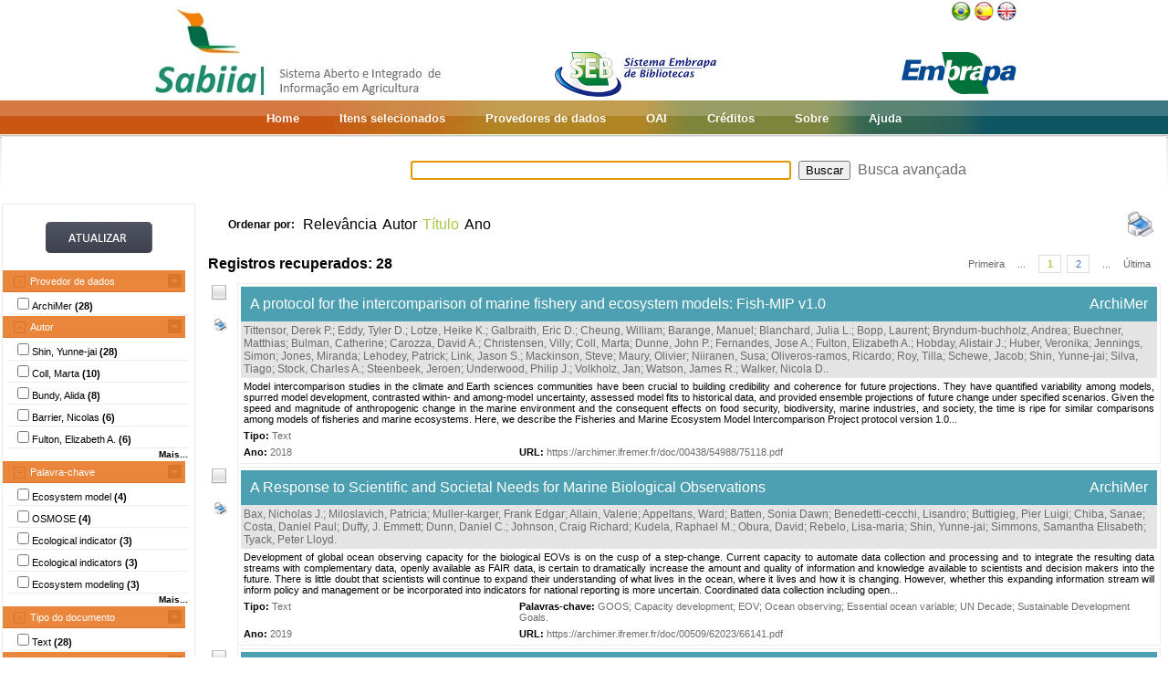

--- FILE ---
content_type: text/html;charset=UTF-8
request_url: https://www.sabiia.cnptia.embrapa.br/sabiia/search?showQuery=f&sort=titleSort&search=creatorFacets:%22Shin,%20Yunne-jai%22
body_size: 20326
content:


















<html>
<head>
	<!-- Meta informacao da pagina -->
 	<meta http-equiv="Content-Type" content="text/html; charset=UTF-8">
	<meta http-equiv="Content-Language" CONTENT="pt-BR">
	<meta name="keywords" content="Open Access">
	<meta name="copyright" content="http://www.embrapa.br">
	<meta name="author" content="Embrapa">
	<meta name="email" content="cnptia.sac@embrapa.br">
	<meta name="Distribution" content="Global">
	<meta name="website" content="http://www.embrapa.br">
	<script language="JAVASCRIPT" src="/sabiia/web/js/functions.js" type="text/javascript"></script>
	<script language="JAVASCRIPT" src="/sabiia/web/js/jquery-1.4.3.min.js" type="text/javascript"></script>	
 	<!-- Titulo da pagina -->
	<title>SABIIA - Sistema Aberto e Integrado de Informa&ccedil;&atilde;o em Agricultura (Sabiia)</title>
 	<!-- Links para os recursos utilizados pela pagina -->
	<link href="/sabiia/web/css/sabiia.css" rel="stylesheet" type="text/css">
	<!-- Favicon -->
	<link rel="shortcut icon" href="/sabiia/web/img/favicon.ico" type="image/x-icon">
</head>
<body>
<div id="fundoBranco">
	<!-- jsp:include page="../governoFederal.jsp"/ --> 
	<!-- HEADER -->
	<div align="center">
		<table summary="Header" width="950px" border="0" align="center" style="padding-bottom:3px;">
			<tr align="left">
				<td align="left" valign="bottom" width="25%">
					<a href="/sabiia/?initQuery=t" title="Sistema Aberto e Integrado de Informação em Agricultura - Sabiia">
						<img src="/sabiia/web/img/marcabannersabiia.jpg" alt="Sabiia" style="border: none;">
					</a>
				</td>
				<td align="right" valign="bottom" width="35%">
					<a href="http://hotsites.sct.embrapa.br/seb" title="Sistema Embrapa de Bibliotecas - SEB">
						<img src="/sabiia/web/img/logo-seb.jpg" alt="Seb" style="border: none;">
					</a>
				</td>
				<td align="right" valign="bottom" width="40%">
					<table cellpadding="0" cellspacing="0" border="0" width="100%" style="height:105px;padding-bottom:3px;">
						<tr>
							<td align="right" valign="top">
								<a title="Português" href="/sabiia/?locale=pt_BR&amp;initQuery=t"><img alt="Português" src="/sabiia/web/img/brazil.png"></a><a title="Español" style="padding-left:3px" href="/sabiia/?locale=es&amp;initQuery=t"><img alt="Español" src="/sabiia/web/img/spain.png"></a><a title="English" style="padding-left:3px" href="/sabiia/?locale=en&amp;initQuery=t"><img alt="English" src="/sabiia/web/img/english.png"></a>
							</td>
						</tr>
						<tr>
							<td align="right" valign="bottom">
								<a href="http://www.embrapa.br" title="Empresa Brasileira de Pesquisa Agropecuária - Embrapa"><img src="/sabiia/web/img/logo-embrapa.jpg" alt="Embrapa" style="border: none;"></a>
							</td>
						</tr>
					</table>
				</td>
			</tr>
		</table>
	</div>
	
	<!-- MENU SUPERIOR -->
	<table summary="Menu superior" width="100%" border="0">
		<tr>
			<td id="barraColoridaEsquerda"></td>
			<td NOWRAP id="barraColoridaMeio" align="center">
				<table summary="Tabela da barra de cores" border="0">
					<tr>
						<td class="menuItem"><a href="/sabiia/?initQuery=t">Home</a></td>
						<td class="menuItem"><a href="/sabiia/itensselecionados">Itens selecionados</a></td>
						<td class="menuItem"><a href="/sabiia/provedores">Provedores de dados</a></td>
						<td class="menuItem"><a target="_BLANK" href="http://www.sabiia.cnptia.embrapa.br/oai/">OAI</a></td>
						<td class="menuItem"><a href="/sabiia/creditos">Créditos</a></td>
						<td class="menuItem"><a href="/sabiia/sobre">Sobre</a></td>
						<td class="menuItem"><a href="/sabiia/ajuda">Ajuda</a></td>
					</tr>
				</table>		
			</td>
			<td id="barraColoridaDireita"></td>
		</tr>
	</table>
	
	
		<table border="0" width="100%" align="center">
			<tr>
				<td class="degradeCinza"></td>
				<td width="210px"></td>
				<td width="3px"></td>
				<td width="744px" align="center">
					<form id="frmSearch" name="frmSearch" method="post" action="search" onSubmit="return submitSearch(this);">
						&nbsp;&nbsp;&nbsp;
						<input type="hidden" name="clickSearchSimple" value="t">
						<input type="hidden" name="clickSearchAdvanced" value="f">
						<input type="text" name="search" size="50" value="">&nbsp;
						<input type="submit" value="Buscar">&nbsp;
						<a href="advanced">Busca avançada</a>
					</form>
				</td>
				<td width="3px"></td>
				<td class="degradeCinza"></td>
			</tr>
								
			<tr>
				<td></td>
				<!-- MENU LATERAL -->			
				<td valign="top" bgcolor="#ececec">
					<form name="frmFacets" method="post" action="search">
						<input type="hidden" name="search" value="creatorFacets:&quot;Shin, Yunne-jai&quot;">
						<table width="100%" border="0" bgcolor="white">
							<tr>
								<td align="center" valign="middle"> 
									<br><a href="#" onclick="document.frmFacets.submit();"><img src="/sabiia/web/img/botaoatualizarh34w117.jpg" alt="Botão Atualizar"></a><br><br>
								</td>
							</tr>
						</table>
						
								<table width="100%" border="0" bgcolor="white"> 
									<tr>
										<td id="menuRepository" class="menuLaranjaAberto" colspan="3" onclick="javascript:mostraEsconde('menuRepository','subMenuRepository');"> 
											Provedor de dados
										</td>
									</tr>
								</table>
								
								<table width="100%" border="0" bgcolor="white" id="subMenuRepository">
								<tr>
								<td width="100%">
								<table width="100%">
<tr title="Institutional Archive of Ifreme (ArchiMer)"><td width="3px"></td><td class="menuBranco"><input type="checkbox"name="facets100" value="5">ArchiMer <b>(28)</b></td><td width="3px"></td></tr>
</table>
	
								</td>
								</tr>								
								</table>
								
								<table width="100%" border="0" bgcolor="white"> 
									<tr>
										<td id="menuCreator" class="menuLaranjaAberto" colspan="3" onclick="javascript:mostraEsconde('menuCreator','subMenuCreator');"> 
											Autor
										</td>
									</tr>
								</table>								
								<table width="100%" border="0" bgcolor="white" id="subMenuCreator">
								<tr>
								<td width="100%">
								<table width="100%">
<tr><td width="3px"></td><td class="menuBranco"><input type="checkbox"name="facets200" value="Shin, Yunne-jai">Shin, Yunne-jai <b>(28)</b></td><td width="3px"></td></tr>
<tr><td width="3px"></td><td class="menuBranco"><input type="checkbox"name="facets201" value="Coll, Marta">Coll, Marta <b>(10)</b></td><td width="3px"></td></tr>
<tr><td width="3px"></td><td class="menuBranco"><input type="checkbox"name="facets202" value="Bundy, Alida">Bundy, Alida <b>(8)</b></td><td width="3px"></td></tr>
<tr><td width="3px"></td><td class="menuBranco"><input type="checkbox"name="facets203" value="Barrier, Nicolas">Barrier, Nicolas <b>(6)</b></td><td width="3px"></td></tr>
<tr><td width="3px"></td><td class="menuBranco"><input type="checkbox"name="facets204" value="Fulton, Elizabeth A.">Fulton, Elizabeth A. <b>(6)</b></td><td width="3px"></td></tr>
</table><div id="facetsCreatorDetalhes" style="display:none;"><table width="100%">
<tr><td width="3px"></td><td class="menuBranco"><input type="checkbox"name="facets205" value="Travers-trolet, Morgane">Travers-trolet, Morgane <b>(6)</b></td><td width="3px"></td></tr>
<tr><td width="3px"></td><td class="menuBranco"><input type="checkbox"name="facets206" value="Velez, Laure">Velez, Laure <b>(6)</b></td><td width="3px"></td></tr>
<tr><td width="3px"></td><td class="menuBranco"><input type="checkbox"name="facets207" value="Verley, Philippe">Verley, Philippe <b>(6)</b></td><td width="3px"></td></tr>
<tr><td width="3px"></td><td class="menuBranco"><input type="checkbox"name="facets208" value="Fu, Caihong">Fu, Caihong <b>(5)</b></td><td width="3px"></td></tr>
<tr><td width="3px"></td><td class="menuBranco"><input type="checkbox"name="facets209" value="Shannon, Lynne">Shannon, Lynne <b>(5)</b></td><td width="3px"></td></tr>
<tr><td width="3px"></td><td class="menuBranco"><input type="checkbox"name="facets210" value="Appeltans, Ward">Appeltans, Ward <b>(4)</b></td><td width="3px"></td></tr>
<tr><td width="3px"></td><td class="menuBranco"><input type="checkbox"name="facets211" value="Bax, Nicholas J.">Bax, Nicholas J. <b>(4)</b></td><td width="3px"></td></tr>
<tr><td width="3px"></td><td class="menuBranco"><input type="checkbox"name="facets212" value="Chiba, Sanae">Chiba, Sanae <b>(4)</b></td><td width="3px"></td></tr>
<tr><td width="3px"></td><td class="menuBranco"><input type="checkbox"name="facets213" value="Duffy, J. Emmett">Duffy, J. Emmett <b>(4)</b></td><td width="3px"></td></tr>
<tr><td width="3px"></td><td class="menuBranco"><input type="checkbox"name="facets214" value="Halouani, Ghassen">Halouani, Ghassen <b>(4)</b></td><td width="3px"></td></tr>
<tr><td width="3px"></td><td class="menuBranco"><input type="checkbox"name="facets215" value="Heymans, Johanna J.">Heymans, Johanna J. <b>(4)</b></td><td width="3px"></td></tr>
<tr><td width="3px"></td><td class="menuBranco"><input type="checkbox"name="facets216" value="Jouffre, Didier">Jouffre, Didier <b>(4)</b></td><td width="3px"></td></tr>
<tr><td width="3px"></td><td class="menuBranco"><input type="checkbox"name="facets217" value="Miloslavich, Patricia">Miloslavich, Patricia <b>(4)</b></td><td width="3px"></td></tr>
<tr><td width="3px"></td><td class="menuBranco"><input type="checkbox"name="facets218" value="Obura, David">Obura, David <b>(4)</b></td><td width="3px"></td></tr>
<tr><td width="3px"></td><td class="menuBranco"><input type="checkbox"name="facets219" value="Piroddi, Chiara">Piroddi, Chiara <b>(4)</b></td><td width="3px"></td></tr>
</table></div>
<table width="100%"><tr><td width="3px"></td><td align="right" class="mostrarDetalhes" onclick="javascript:mostraEscondeDetalhes('facetsCreatorDetalhes');"><span onclick="javascript:this.innerHTML=textoSpan(this.innerHTML,'Mais...','Menos');">Mais...</span></td><td width="3px"></td></tr></table>
	
								</td>
								</tr>								
								</table>
								
								<table width="100%" border="0" bgcolor="white"> 
									<tr>
										<td id="menuSubject" class="menuLaranjaAberto" colspan="3" onclick="javascript:mostraEsconde('menuSubject','subMenuSubject');"> 
											Palavra-chave
										</td>
									</tr>
								</table>
								<table width="100%" border="0" bgcolor="white" id="subMenuSubject">
								<tr>
								<td width="100%">
								<table width="100%">
<tr><td width="3px"></td><td class="menuBranco"><input type="checkbox"name="facets300" value="Ecosystem model">Ecosystem model<b> (4)</b></td><td width="3px"></td></tr>
<tr><td width="3px"></td><td class="menuBranco"><input type="checkbox"name="facets301" value="OSMOSE">OSMOSE<b> (4)</b></td><td width="3px"></td></tr>
<tr><td width="3px"></td><td class="menuBranco"><input type="checkbox"name="facets302" value="Ecological indicator">Ecological indicator<b> (3)</b></td><td width="3px"></td></tr>
<tr><td width="3px"></td><td class="menuBranco"><input type="checkbox"name="facets303" value="Ecological indicators">Ecological indicators<b> (3)</b></td><td width="3px"></td></tr>
<tr><td width="3px"></td><td class="menuBranco"><input type="checkbox"name="facets304" value="Ecosystem modeling">Ecosystem modeling<b> (3)</b></td><td width="3px"></td></tr>
</table><div id="facetsSubjectDetalhes" style="display:none;"><table width="100%">
<tr><td width="3px"></td><td class="menuBranco"><input type="checkbox"name="facets305" value="Marine ecosystem">Marine ecosystem<b> (3)</b></td><td width="3px"></td></tr>
<tr><td width="3px"></td><td class="menuBranco"><input type="checkbox"name="facets306" value="Capacity development">Capacity development<b> (2)</b></td><td width="3px"></td></tr>
<tr><td width="3px"></td><td class="menuBranco"><input type="checkbox"name="facets307" value="Climate change">Climate change<b> (2)</b></td><td width="3px"></td></tr>
<tr><td width="3px"></td><td class="menuBranco"><input type="checkbox"name="facets308" value="Comparative approach">Comparative approach<b> (2)</b></td><td width="3px"></td></tr>
<tr><td width="3px"></td><td class="menuBranco"><input type="checkbox"name="facets309" value="Ecosystem-based fisheries management">Ecosystem-based fisheries management<b> (2)</b></td><td width="3px"></td></tr>
<tr><td width="3px"></td><td class="menuBranco"><input type="checkbox"name="facets310" value="End-to-end model">End-to-end model<b> (2)</b></td><td width="3px"></td></tr>
<tr><td width="3px"></td><td class="menuBranco"><input type="checkbox"name="facets311" value="Essential ocean variables">Essential ocean variables<b> (2)</b></td><td width="3px"></td></tr>
<tr><td width="3px"></td><td class="menuBranco"><input type="checkbox"name="facets312" value="Fishing">Fishing<b> (2)</b></td><td width="3px"></td></tr>
<tr><td width="3px"></td><td class="menuBranco"><input type="checkbox"name="facets313" value="Fishing impacts">Fishing impacts<b> (2)</b></td><td width="3px"></td></tr>
<tr><td width="3px"></td><td class="menuBranco"><input type="checkbox"name="facets314" value="GOOS">GOOS<b> (2)</b></td><td width="3px"></td></tr>
<tr><td width="3px"></td><td class="menuBranco"><input type="checkbox"name="facets315" value="Global ocean observing system">Global ocean observing system<b> (2)</b></td><td width="3px"></td></tr>
<tr><td width="3px"></td><td class="menuBranco"><input type="checkbox"name="facets316" value="Synergism">Synergism<b> (2)</b></td><td width="3px"></td></tr>
<tr><td width="3px"></td><td class="menuBranco"><input type="checkbox"name="facets317" value="Assessment">Assessment<b> (1)</b></td><td width="3px"></td></tr>
<tr><td width="3px"></td><td class="menuBranco"><input type="checkbox"name="facets318" value="Biodiversity">Biodiversity<b> (1)</b></td><td width="3px"></td></tr>
<tr><td width="3px"></td><td class="menuBranco"><input type="checkbox"name="facets319" value="Biodiversity scenario">Biodiversity scenario<b> (1)</b></td><td width="3px"></td></tr>
</table></div>
<table width="100%"><tr><td width="3px"></td><td align="right" class="mostrarDetalhes" onclick="javascript:mostraEscondeDetalhes('facetsSubjectDetalhes');"><span onclick="javascript:this.innerHTML=textoSpan(this.innerHTML,'Mais...','Menos');">Mais...</span></td><td width="3px"></td></tr></table>
	
								</td>
								</tr>								
								</table>
								
								<table width="100%" border="0" bgcolor="white"> 
									<tr>
										<td id="menuType" class="menuLaranjaAberto" colspan="3" onclick="javascript:mostraEsconde('menuType','subMenuType');"> 
											Tipo do documento
										</td>
									</tr>
								</table>
								<table width="100%" border="0" bgcolor="white" id="subMenuType">
								<tr>
								<td width="100%">
								<table width="100%">
<tr><td width="3px"></td><td class="menuBranco"><input type="checkbox"name="facets500" value="Text">Text<b> (28)</b></td><td width="3px"></td></tr>
</table>
	
								</td>
								</tr>								
								</table>
								
								<table width="100%" border="0" bgcolor="white"> 
									<tr>
										<td id="menuYear" class="menuLaranjaAberto" colspan="3" onclick="javascript:mostraEsconde('menuYear','subMenuYear');"> 
											Ano
										</td>
									</tr>
								</table>
								<table width="100%" border="0" bgcolor="white" id="subMenuYear">
								<tr>
								<td width="100%">
								<table width="100%">
<tr><td width="3px"></td><td class="menuBranco"><input type="checkbox"name="facets400" value="2020">2020<b> (2)</b></td><td width="3px"></td></tr>
<tr><td width="3px"></td><td class="menuBranco"><input type="checkbox"name="facets401" value="2019">2019<b> (12)</b></td><td width="3px"></td></tr>
<tr><td width="3px"></td><td class="menuBranco"><input type="checkbox"name="facets402" value="2018">2018<b> (5)</b></td><td width="3px"></td></tr>
<tr><td width="3px"></td><td class="menuBranco"><input type="checkbox"name="facets403" value="2017">2017<b> (1)</b></td><td width="3px"></td></tr>
<tr><td width="3px"></td><td class="menuBranco"><input type="checkbox"name="facets404" value="2015">2015<b> (2)</b></td><td width="3px"></td></tr>
</table><div id="facetsYearDetalhes" style="display:none;"><table width="100%">
<tr><td width="3px"></td><td class="menuBranco"><input type="checkbox"name="facets405" value="2014">2014<b> (2)</b></td><td width="3px"></td></tr>
<tr><td width="3px"></td><td class="menuBranco"><input type="checkbox"name="facets406" value="2010">2010<b> (3)</b></td><td width="3px"></td></tr>
<tr><td width="3px"></td><td class="menuBranco"><input type="checkbox"name="facets407" value="2005">2005<b> (1)</b></td><td width="3px"></td></tr>
</table></div>
<table width="100%"><tr><td width="3px"></td><td align="right" class="mostrarDetalhes" onclick="javascript:mostraEscondeDetalhes('facetsYearDetalhes');"><span onclick="javascript:this.innerHTML=textoSpan(this.innerHTML,'Mais...','Menos');">Mais...</span></td><td width="3px"></td></tr></table>
	
								</td>
								</tr>								
								</table>
								
								<table width="100%" border="0" bgcolor="white"> 
									<tr>
										<td id="menuCountry" class="menuLaranjaAberto" colspan="3" onclick="javascript:mostraEsconde('menuCountry','subMenuCountry');"> 
											País
										</td>
									</tr>
								</table>
								<table width="100%" border="0" bgcolor="white" id="subMenuCountry">
								<tr>
								<td width="100%">
								<table width="100%">
<tr><td width="3px"></td><td class="menuBranco"><input type="checkbox"name="facets600" value="France">France<b> (28)</b></td><td width="3px"></td></tr>
</table>
	
								</td>
								</tr>								
								</table>
								
								<table width="100%" border="0" bgcolor="white"> 
									<tr>
										<td id="menuLanguage" class="menuLaranjaAberto" colspan="3" onclick="javascript:mostraEsconde('menuLanguage','subMenuLanguage');"> 
											Idioma
										</td>
									</tr>
								</table>
								<table width="100%" border="0" bgcolor="white" id="subMenuLanguage">
								<tr>
								<td width="100%">
								<table width="100%">
<tr><td width="3px"></td><td class="menuBranco"><input type="checkbox"name="facets700" value="ingles">Inglês<b> (28)</b></td><td width="3px"></td></tr>
</table>
	
								</td>
								</tr>								
								</table>
								
						<table width="100%" border="0" bgcolor="white">
							<tr>
								<td align="center" valign="middle"> 
									<br><a href="#" onclick="document.frmFacets.submit();"><img src="/sabiia/web/img/botaoatualizarh34w117.jpg" alt="Botão Atualizar"></a><br><br>
								</td>
							</tr>
						</table>
					</form>		
				</td>
				<td></td>
				<td valign="top" height="100%">
				<table cellpadding="3" cellspacing="3" class="itemSort"><tr><td NOWRAP width=100px align="right"><p style="font-size:12px;"><b>Ordenar por:</b>&nbsp;</td><td width=1px align="right"><a class="linkOrdenacao" href="search?search=creatorFacets:&quot;Shin, Yunne-jai&quot;&amp;qFacets=creatorFacets:&quot;Shin, Yunne-jai&quot;&amp;sort=""&amp;paginacao=t&amp;paginaAtual=1">Relevância</a></td><td width=1px align="right"><a class="linkOrdenacao" href="search?search=creatorFacets:&quot;Shin, Yunne-jai&quot;&amp;qFacets=creatorFacets:&quot;Shin, Yunne-jai&quot;&amp;sort=creatorSort&amp;paginacao=t&amp;paginaAtual=1">Autor</a></td><td width=1px align="right" class="ordenacaoEscolhida">Título</td><td width=1px align="right"><a class="linkOrdenacao" href="search?search=creatorFacets:&quot;Shin, Yunne-jai&quot;&amp;qFacets=creatorFacets:&quot;Shin, Yunne-jai&quot;&amp;sort=year&amp;paginacao=t&amp;paginaAtual=1">Ano</a></td><td align="right"><a title="Imprime registros no formato resumido" href="search?search=creatorFacets:&quot;Shin, Yunne-jai&quot;&amp;qFacets=creatorFacets:&quot;Shin, Yunne-jai&quot;&amp;sort=titleSort&amp;paginacao=t&amp;paginaAtual=1&amp;ig=t"><img width="32" height="32" alt="Imprime registros no formato resumido" src="/sabiia/web/img/print-big.png"></a></td></tr></table>
<table cellpadding="3" cellspacing="3" class="itemCountPaginacao"><tr><td width="50%"><span class="registrosRecuperados">Registros recuperados: 28</span></td><td width="50%"><table cellpadding="0" cellspacing="0" align="right"><tr><td class="itemPaginacaoPrimeiraPagina"><a class="linkPaginacaoAux" href="search?search=creatorFacets:&quot;Shin, Yunne-jai&quot;&amp;qFacets=creatorFacets:&quot;Shin, Yunne-jai&quot;&amp;sort=titleSort&amp;paginacao=t&amp;paginaAtual=1">Primeira</a></td><td class="itemPaginacao"><a class="linkPaginacaoAux" href="search?search=creatorFacets:&quot;Shin, Yunne-jai&quot;&amp;qFacets=creatorFacets:&quot;Shin, Yunne-jai&quot;&amp;sort=titleSort&amp;paginacao=t&amp;paginaAtual=1"> ... </a></td><td class="itemPaginacao"><a class="linkPaginacaoSelected" href="search?search=creatorFacets:&quot;Shin, Yunne-jai&quot;&amp;qFacets=creatorFacets:&quot;Shin, Yunne-jai&quot;&amp;sort=titleSort&amp;paginacao=t&amp;paginaAtual=1">1</a></td><td class="itemPaginacao"><a class="linkPaginacao" href="search?search=creatorFacets:&quot;Shin, Yunne-jai&quot;&amp;qFacets=creatorFacets:&quot;Shin, Yunne-jai&quot;&amp;sort=titleSort&amp;paginacao=t&amp;paginaAtual=2">2</a></td><td class="itemPaginacao"><a class="linkPaginacaoAux" href="search?search=creatorFacets:&quot;Shin, Yunne-jai&quot;&amp;qFacets=creatorFacets:&quot;Shin, Yunne-jai&quot;&amp;sort=titleSort&amp;paginacao=t&amp;paginaAtual=2"> ... </a></td><td class="itemPaginacaoUltimaPagina"><a class="linkPaginacaoAux" href="search?search=creatorFacets:&quot;Shin, Yunne-jai&quot;&amp;qFacets=creatorFacets:&quot;Shin, Yunne-jai&quot;&amp;sort=titleSort&amp;paginacao=t&amp;paginaAtual=2">Última</a></td></tr></table></td></tr></table>
<table cellpadding="0" cellspacing="0" width="100%">
<tr><td align="center" valign="top" width="40">
<a title="Marcar/Desmarcar Item" class="linkMarcarDesmarcarItem" onclick="selecionaItem('5001460')"><img alt="Imagem não selecionada" id="img5001460" src="/sabiia/web/img/desmarcado.png"></a>
<br><br><a title="Imprime registro no formato completo" href="search?search=creatorFacets:&quot;Shin, Yunne-jai&quot;&amp;qFacets=creatorFacets:&quot;Shin, Yunne-jai&quot;&amp;sort=titleSort&amp;paginacao=t&amp;paginaAtual=1&amp;id=5001460&amp;ic=t&amp;locale=null"><img style="padding-left:3px" width="16" height="16" alt="Imprime registro no formato completo" src="/sabiia/web/img/print.png"></a>
</td><td>
<table cellpadding="3" cellspacing="3" width="100%" class="itemResult">
<tr><td class="tituloPesquisa" colspan="2" width="100%"><table cellpadding="0" cellspacing="0" width="100%">
<tr><td align="left" width="80%">
<a class="linkTituloPesquisa" href="search?id=5001460&amp;search=creatorFacets:&quot;Shin, Yunne-jai&quot;&amp;qFacets=creatorFacets:&quot;Shin, Yunne-jai&quot;&amp;sort=titleSort&amp;paginacao=t&amp;paginaAtual=1">A protocol for the intercomparison of marine fishery and ecosystem models: Fish-MIP v1.0</a>
</td>
<td width="20%" align="right" valign="top"><a class="linkTituloPesquisa" title="Institutional Archive of Ifreme (ArchiMer)" href="search?showQuery=f&amp;sort=titleSort&amp;search=repository:&quot;5&quot;">ArchiMer</a></td></tr></table></td></tr>
<tr class="autoriaPesquisa"><td align="left" colspan="2"><a href="search?showQuery=f&amp;sort=titleSort&amp;search=creatorFacets:&quot;Tittensor, Derek P.&quot;">Tittensor, Derek P.</a>; <a href="search?showQuery=f&amp;sort=titleSort&amp;search=creatorFacets:&quot;Eddy, Tyler D.&quot;">Eddy, Tyler D.</a>; <a href="search?showQuery=f&amp;sort=titleSort&amp;search=creatorFacets:&quot;Lotze, Heike K.&quot;">Lotze, Heike K.</a>; <a href="search?showQuery=f&amp;sort=titleSort&amp;search=creatorFacets:&quot;Galbraith, Eric D.&quot;">Galbraith, Eric D.</a>; <a href="search?showQuery=f&amp;sort=titleSort&amp;search=creatorFacets:&quot;Cheung, William&quot;">Cheung, William</a>; <a href="search?showQuery=f&amp;sort=titleSort&amp;search=creatorFacets:&quot;Barange, Manuel&quot;">Barange, Manuel</a>; <a href="search?showQuery=f&amp;sort=titleSort&amp;search=creatorFacets:&quot;Blanchard, Julia L.&quot;">Blanchard, Julia L.</a>; <a href="search?showQuery=f&amp;sort=titleSort&amp;search=creatorFacets:&quot;Bopp, Laurent&quot;">Bopp, Laurent</a>; <a href="search?showQuery=f&amp;sort=titleSort&amp;search=creatorFacets:&quot;Bryndum-buchholz, Andrea&quot;">Bryndum-buchholz, Andrea</a>; <a href="search?showQuery=f&amp;sort=titleSort&amp;search=creatorFacets:&quot;Buechner, Matthias&quot;">Buechner, Matthias</a>; <a href="search?showQuery=f&amp;sort=titleSort&amp;search=creatorFacets:&quot;Bulman, Catherine&quot;">Bulman, Catherine</a>; <a href="search?showQuery=f&amp;sort=titleSort&amp;search=creatorFacets:&quot;Carozza, David A.&quot;">Carozza, David A.</a>; <a href="search?showQuery=f&amp;sort=titleSort&amp;search=creatorFacets:&quot;Christensen, Villy&quot;">Christensen, Villy</a>; <a href="search?showQuery=f&amp;sort=titleSort&amp;search=creatorFacets:&quot;Coll, Marta&quot;">Coll, Marta</a>; <a href="search?showQuery=f&amp;sort=titleSort&amp;search=creatorFacets:&quot;Dunne, John P.&quot;">Dunne, John P.</a>; <a href="search?showQuery=f&amp;sort=titleSort&amp;search=creatorFacets:&quot;Fernandes, Jose A.&quot;">Fernandes, Jose A.</a>; <a href="search?showQuery=f&amp;sort=titleSort&amp;search=creatorFacets:&quot;Fulton, Elizabeth A.&quot;">Fulton, Elizabeth A.</a>; <a href="search?showQuery=f&amp;sort=titleSort&amp;search=creatorFacets:&quot;Hobday, Alistair J.&quot;">Hobday, Alistair J.</a>; <a href="search?showQuery=f&amp;sort=titleSort&amp;search=creatorFacets:&quot;Huber, Veronika&quot;">Huber, Veronika</a>; <a href="search?showQuery=f&amp;sort=titleSort&amp;search=creatorFacets:&quot;Jennings, Simon&quot;">Jennings, Simon</a>; <a href="search?showQuery=f&amp;sort=titleSort&amp;search=creatorFacets:&quot;Jones, Miranda&quot;">Jones, Miranda</a>; <a href="search?showQuery=f&amp;sort=titleSort&amp;search=creatorFacets:&quot;Lehodey, Patrick&quot;">Lehodey, Patrick</a>; <a href="search?showQuery=f&amp;sort=titleSort&amp;search=creatorFacets:&quot;Link, Jason S.&quot;">Link, Jason S.</a>; <a href="search?showQuery=f&amp;sort=titleSort&amp;search=creatorFacets:&quot;Mackinson, Steve&quot;">Mackinson, Steve</a>; <a href="search?showQuery=f&amp;sort=titleSort&amp;search=creatorFacets:&quot;Maury, Olivier&quot;">Maury, Olivier</a>; <a href="search?showQuery=f&amp;sort=titleSort&amp;search=creatorFacets:&quot;Niiranen, Susa&quot;">Niiranen, Susa</a>; <a href="search?showQuery=f&amp;sort=titleSort&amp;search=creatorFacets:&quot;Oliveros-ramos, Ricardo&quot;">Oliveros-ramos, Ricardo</a>; <a href="search?showQuery=f&amp;sort=titleSort&amp;search=creatorFacets:&quot;Roy, Tilla&quot;">Roy, Tilla</a>; <a href="search?showQuery=f&amp;sort=titleSort&amp;search=creatorFacets:&quot;Schewe, Jacob&quot;">Schewe, Jacob</a>; <a href="search?showQuery=f&amp;sort=titleSort&amp;search=creatorFacets:&quot;Shin, Yunne-jai&quot;">Shin, Yunne-jai</a>; <a href="search?showQuery=f&amp;sort=titleSort&amp;search=creatorFacets:&quot;Silva, Tiago&quot;">Silva, Tiago</a>; <a href="search?showQuery=f&amp;sort=titleSort&amp;search=creatorFacets:&quot;Stock, Charles A.&quot;">Stock, Charles A.</a>; <a href="search?showQuery=f&amp;sort=titleSort&amp;search=creatorFacets:&quot;Steenbeek, Jeroen&quot;">Steenbeek, Jeroen</a>; <a href="search?showQuery=f&amp;sort=titleSort&amp;search=creatorFacets:&quot;Underwood, Philip J.&quot;">Underwood, Philip J.</a>; <a href="search?showQuery=f&amp;sort=titleSort&amp;search=creatorFacets:&quot;Volkholz, Jan&quot;">Volkholz, Jan</a>; <a href="search?showQuery=f&amp;sort=titleSort&amp;search=creatorFacets:&quot;Watson, James R.&quot;">Watson, James R.</a>; <a href="search?showQuery=f&amp;sort=titleSort&amp;search=creatorFacets:&quot;Walker, Nicola D.&quot;">Walker, Nicola D.</a>.</td></tr>
<tr><td colspan="2" class="description">Model intercomparison studies in the climate and Earth sciences communities have been crucial to building credibility and coherence for future projections. They have quantified variability among models, spurred model development, contrasted within- and among-model uncertainty, assessed model fits to historical data, and provided ensemble projections of future change under specified scenarios. Given the speed and magnitude of anthropogenic change in the marine environment and the consequent effects on food security, biodiversity, marine industries, and society, the time is ripe for similar comparisons among models of fisheries and marine ecosystems. Here, we describe the Fisheries and Marine Ecosystem Model Intercomparison Project protocol version 1.0...</td></tr>
<tr>
<td align="left" valign="top" width="30%" class="type"><b><span style="color:black;">Tipo:</span></b>&nbsp;<a href="search?showQuery=f&amp;sort=titleSort&amp;search=typeFacets:&quot;Text&quot;">Text</a></td>
<td align="left" valign="top" width="70%" class="subject"></td>
</tr>
<tr>
<td align="left" valign="top" width="30%" class="year"><b>Ano:</b> <a href="search?showQuery=f&amp;sort=titleSort&amp;search=year:&quot;2018&quot;">2018</a></td>
<td align="left" valign="top" width="70%" class="url"><b>URL: </b><a target="BLANK" class="linkUrl" href="https://archimer.ifremer.fr/doc/00438/54988/75118.pdf">https://archimer.ifremer.fr/doc/00438/54988/75118.pdf</a></td>
</tr></table><td></tr></table>
<table><tr><td height="3px"></td></tr></table>
<table cellpadding="0" cellspacing="0" width="100%">
<tr><td align="center" valign="top" width="40">
<a title="Marcar/Desmarcar Item" class="linkMarcarDesmarcarItem" onclick="selecionaItem('5021285')"><img alt="Imagem não selecionada" id="img5021285" src="/sabiia/web/img/desmarcado.png"></a>
<br><br><a title="Imprime registro no formato completo" href="search?search=creatorFacets:&quot;Shin, Yunne-jai&quot;&amp;qFacets=creatorFacets:&quot;Shin, Yunne-jai&quot;&amp;sort=titleSort&amp;paginacao=t&amp;paginaAtual=1&amp;id=5021285&amp;ic=t&amp;locale=null"><img style="padding-left:3px" width="16" height="16" alt="Imprime registro no formato completo" src="/sabiia/web/img/print.png"></a>
</td><td>
<table cellpadding="3" cellspacing="3" width="100%" class="itemResult">
<tr><td class="tituloPesquisa" colspan="2" width="100%"><table cellpadding="0" cellspacing="0" width="100%">
<tr><td align="left" width="80%">
<a class="linkTituloPesquisa" href="search?id=5021285&amp;search=creatorFacets:&quot;Shin, Yunne-jai&quot;&amp;qFacets=creatorFacets:&quot;Shin, Yunne-jai&quot;&amp;sort=titleSort&amp;paginacao=t&amp;paginaAtual=1">A Response to Scientific and Societal Needs for Marine Biological Observations</a>
</td>
<td width="20%" align="right" valign="top"><a class="linkTituloPesquisa" title="Institutional Archive of Ifreme (ArchiMer)" href="search?showQuery=f&amp;sort=titleSort&amp;search=repository:&quot;5&quot;">ArchiMer</a></td></tr></table></td></tr>
<tr class="autoriaPesquisa"><td align="left" colspan="2"><a href="search?showQuery=f&amp;sort=titleSort&amp;search=creatorFacets:&quot;Bax, Nicholas J.&quot;">Bax, Nicholas J.</a>; <a href="search?showQuery=f&amp;sort=titleSort&amp;search=creatorFacets:&quot;Miloslavich, Patricia&quot;">Miloslavich, Patricia</a>; <a href="search?showQuery=f&amp;sort=titleSort&amp;search=creatorFacets:&quot;Muller-karger, Frank Edgar&quot;">Muller-karger, Frank Edgar</a>; <a href="search?showQuery=f&amp;sort=titleSort&amp;search=creatorFacets:&quot;Allain, Valerie&quot;">Allain, Valerie</a>; <a href="search?showQuery=f&amp;sort=titleSort&amp;search=creatorFacets:&quot;Appeltans, Ward&quot;">Appeltans, Ward</a>; <a href="search?showQuery=f&amp;sort=titleSort&amp;search=creatorFacets:&quot;Batten, Sonia Dawn&quot;">Batten, Sonia Dawn</a>; <a href="search?showQuery=f&amp;sort=titleSort&amp;search=creatorFacets:&quot;Benedetti-cecchi, Lisandro&quot;">Benedetti-cecchi, Lisandro</a>; <a href="search?showQuery=f&amp;sort=titleSort&amp;search=creatorFacets:&quot;Buttigieg, Pier Luigi&quot;">Buttigieg, Pier Luigi</a>; <a href="search?showQuery=f&amp;sort=titleSort&amp;search=creatorFacets:&quot;Chiba, Sanae&quot;">Chiba, Sanae</a>; <a href="search?showQuery=f&amp;sort=titleSort&amp;search=creatorFacets:&quot;Costa, Daniel Paul&quot;">Costa, Daniel Paul</a>; <a href="search?showQuery=f&amp;sort=titleSort&amp;search=creatorFacets:&quot;Duffy, J. Emmett&quot;">Duffy, J. Emmett</a>; <a href="search?showQuery=f&amp;sort=titleSort&amp;search=creatorFacets:&quot;Dunn, Daniel C.&quot;">Dunn, Daniel C.</a>; <a href="search?showQuery=f&amp;sort=titleSort&amp;search=creatorFacets:&quot;Johnson, Craig Richard&quot;">Johnson, Craig Richard</a>; <a href="search?showQuery=f&amp;sort=titleSort&amp;search=creatorFacets:&quot;Kudela, Raphael M.&quot;">Kudela, Raphael M.</a>; <a href="search?showQuery=f&amp;sort=titleSort&amp;search=creatorFacets:&quot;Obura, David&quot;">Obura, David</a>; <a href="search?showQuery=f&amp;sort=titleSort&amp;search=creatorFacets:&quot;Rebelo, Lisa-maria&quot;">Rebelo, Lisa-maria</a>; <a href="search?showQuery=f&amp;sort=titleSort&amp;search=creatorFacets:&quot;Shin, Yunne-jai&quot;">Shin, Yunne-jai</a>; <a href="search?showQuery=f&amp;sort=titleSort&amp;search=creatorFacets:&quot;Simmons, Samantha Elisabeth&quot;">Simmons, Samantha Elisabeth</a>; <a href="search?showQuery=f&amp;sort=titleSort&amp;search=creatorFacets:&quot;Tyack, Peter Lloyd&quot;">Tyack, Peter Lloyd</a>.</td></tr>
<tr><td colspan="2" class="description">Development of global ocean observing capacity for the biological EOVs is on the cusp of a step-change. Current capacity to automate data collection and processing and to integrate the resulting data streams with complementary data, openly available as FAIR data, is certain to dramatically increase the amount and quality of information and knowledge available to scientists and decision makers into the future. There is little doubt that scientists will continue to expand their understanding of what lives in the ocean, where it lives and how it is changing. However, whether this expanding information stream will inform policy and management or be incorporated into indicators for national reporting is more uncertain. Coordinated data collection including open...</td></tr>
<tr>
<td align="left" valign="top" width="30%" class="type"><b><span style="color:black;">Tipo:</span></b>&nbsp;<a href="search?showQuery=f&amp;sort=titleSort&amp;search=typeFacets:&quot;Text&quot;">Text</a></td>
<td align="left" valign="top" width="70%" class="subject"><b><span style="color:black;">Palavras-chave:</span></b>&nbsp;<a href="search?showQuery=f&amp;sort=titleSort&amp;search=subjectFacets:&quot;GOOS&quot;">GOOS</a>; <a href="search?showQuery=f&amp;sort=titleSort&amp;search=subjectFacets:&quot;Capacity development&quot;">Capacity development</a>; <a href="search?showQuery=f&amp;sort=titleSort&amp;search=subjectFacets:&quot;EOV&quot;">EOV</a>; <a href="search?showQuery=f&amp;sort=titleSort&amp;search=subjectFacets:&quot;Ocean observing&quot;">Ocean observing</a>; <a href="search?showQuery=f&amp;sort=titleSort&amp;search=subjectFacets:&quot;Essential ocean variable&quot;">Essential ocean variable</a>; <a href="search?showQuery=f&amp;sort=titleSort&amp;search=subjectFacets:&quot;UN Decade&quot;">UN Decade</a>; <a href="search?showQuery=f&amp;sort=titleSort&amp;search=subjectFacets:&quot;Sustainable Development Goals&quot;">Sustainable Development Goals</a>.</td>
</tr>
<tr>
<td align="left" valign="top" width="30%" class="year"><b>Ano:</b> <a href="search?showQuery=f&amp;sort=titleSort&amp;search=year:&quot;2019&quot;">2019</a></td>
<td align="left" valign="top" width="70%" class="url"><b>URL: </b><a target="BLANK" class="linkUrl" href="https://archimer.ifremer.fr/doc/00509/62023/66141.pdf">https://archimer.ifremer.fr/doc/00509/62023/66141.pdf</a></td>
</tr></table><td></tr></table>
<table><tr><td height="3px"></td></tr></table>
<table cellpadding="0" cellspacing="0" width="100%">
<tr><td align="center" valign="top" width="40">
<a title="Marcar/Desmarcar Item" class="linkMarcarDesmarcarItem" onclick="selecionaItem('5008551')"><img alt="Imagem não selecionada" id="img5008551" src="/sabiia/web/img/desmarcado.png"></a>
<br><br><a title="Imprime registro no formato completo" href="search?search=creatorFacets:&quot;Shin, Yunne-jai&quot;&amp;qFacets=creatorFacets:&quot;Shin, Yunne-jai&quot;&amp;sort=titleSort&amp;paginacao=t&amp;paginaAtual=1&amp;id=5008551&amp;ic=t&amp;locale=null"><img style="padding-left:3px" width="16" height="16" alt="Imprime registro no formato completo" src="/sabiia/web/img/print.png"></a>
</td><td>
<table cellpadding="3" cellspacing="3" width="100%" class="itemResult">
<tr><td class="tituloPesquisa" colspan="2" width="100%"><table cellpadding="0" cellspacing="0" width="100%">
<tr><td align="left" width="80%">
<a class="linkTituloPesquisa" href="search?id=5008551&amp;search=creatorFacets:&quot;Shin, Yunne-jai&quot;&amp;qFacets=creatorFacets:&quot;Shin, Yunne-jai&quot;&amp;sort=titleSort&amp;paginacao=t&amp;paginaAtual=1">Advancing Marine Biological Observations and Data Requirements of the Complementary Essential Ocean Variables (EOVs) and Essential Biodiversity Variables (EBVs) Frameworks</a>
</td>
<td width="20%" align="right" valign="top"><a class="linkTituloPesquisa" title="Institutional Archive of Ifreme (ArchiMer)" href="search?showQuery=f&amp;sort=titleSort&amp;search=repository:&quot;5&quot;">ArchiMer</a></td></tr></table></td></tr>
<tr class="autoriaPesquisa"><td align="left" colspan="2"><a href="search?showQuery=f&amp;sort=titleSort&amp;search=creatorFacets:&quot;Muller-karger, Frank E.&quot;">Muller-karger, Frank E.</a>; <a href="search?showQuery=f&amp;sort=titleSort&amp;search=creatorFacets:&quot;Miloslavich, Patricia&quot;">Miloslavich, Patricia</a>; <a href="search?showQuery=f&amp;sort=titleSort&amp;search=creatorFacets:&quot;Bax, Nicholas J.&quot;">Bax, Nicholas J.</a>; <a href="search?showQuery=f&amp;sort=titleSort&amp;search=creatorFacets:&quot;Simmons, Samantha&quot;">Simmons, Samantha</a>; <a href="search?showQuery=f&amp;sort=titleSort&amp;search=creatorFacets:&quot;Costello, Mark J.&quot;">Costello, Mark J.</a>; <a href="search?showQuery=f&amp;sort=titleSort&amp;search=creatorFacets:&quot;Pinto, Isabel Sousa&quot;">Pinto, Isabel Sousa</a>; <a href="search?showQuery=f&amp;sort=titleSort&amp;search=creatorFacets:&quot;Canonico, Gabrielle&quot;">Canonico, Gabrielle</a>; <a href="search?showQuery=f&amp;sort=titleSort&amp;search=creatorFacets:&quot;Turner, Woody&quot;">Turner, Woody</a>; <a href="search?showQuery=f&amp;sort=titleSort&amp;search=creatorFacets:&quot;Gill, Michael&quot;">Gill, Michael</a>; <a href="search?showQuery=f&amp;sort=titleSort&amp;search=creatorFacets:&quot;Montes, Enrique&quot;">Montes, Enrique</a>; <a href="search?showQuery=f&amp;sort=titleSort&amp;search=creatorFacets:&quot;Best, Benjamin D.&quot;">Best, Benjamin D.</a>; <a href="search?showQuery=f&amp;sort=titleSort&amp;search=creatorFacets:&quot;Pearlman, Jay&quot;">Pearlman, Jay</a>; <a href="search?showQuery=f&amp;sort=titleSort&amp;search=creatorFacets:&quot;Halpin, Patrick&quot;">Halpin, Patrick</a>; <a href="search?showQuery=f&amp;sort=titleSort&amp;search=creatorFacets:&quot;Dunn, Daniel&quot;">Dunn, Daniel</a>; <a href="search?showQuery=f&amp;sort=titleSort&amp;search=creatorFacets:&quot;Benson, Abigail&quot;">Benson, Abigail</a>; <a href="search?showQuery=f&amp;sort=titleSort&amp;search=creatorFacets:&quot;Martin, Corinne S.&quot;">Martin, Corinne S.</a>; <a href="search?showQuery=f&amp;sort=titleSort&amp;search=creatorFacets:&quot;Weatherdon, Lauren V.&quot;">Weatherdon, Lauren V.</a>; <a href="search?showQuery=f&amp;sort=titleSort&amp;search=creatorFacets:&quot;Appeltans, Ward&quot;">Appeltans, Ward</a>; <a href="search?showQuery=f&amp;sort=titleSort&amp;search=creatorFacets:&quot;Provoost, Pieter&quot;">Provoost, Pieter</a>; <a href="search?showQuery=f&amp;sort=titleSort&amp;search=creatorFacets:&quot;Klein, Eduardo&quot;">Klein, Eduardo</a>; <a href="search?showQuery=f&amp;sort=titleSort&amp;search=creatorFacets:&quot;Kelble, Christopher R.&quot;">Kelble, Christopher R.</a>; <a href="search?showQuery=f&amp;sort=titleSort&amp;search=creatorFacets:&quot;Miller, Robert J.&quot;">Miller, Robert J.</a>; <a href="search?showQuery=f&amp;sort=titleSort&amp;search=creatorFacets:&quot;Chavez, Francisco P.&quot;">Chavez, Francisco P.</a>; <a href="search?showQuery=f&amp;sort=titleSort&amp;search=creatorFacets:&quot;Iken, Katrin&quot;">Iken, Katrin</a>; <a href="search?showQuery=f&amp;sort=titleSort&amp;search=creatorFacets:&quot;Chiba, Sanae&quot;">Chiba, Sanae</a>; <a href="search?showQuery=f&amp;sort=titleSort&amp;search=creatorFacets:&quot;Obura, David&quot;">Obura, David</a>; <a href="search?showQuery=f&amp;sort=titleSort&amp;search=creatorFacets:&quot;Navarro, Laetitia M.&quot;">Navarro, Laetitia M.</a>; <a href="search?showQuery=f&amp;sort=titleSort&amp;search=creatorFacets:&quot;Pereira, Henrique M.&quot;">Pereira, Henrique M.</a>; <a href="search?showQuery=f&amp;sort=titleSort&amp;search=creatorFacets:&quot;Allain, Valerie&quot;">Allain, Valerie</a>; <a href="search?showQuery=f&amp;sort=titleSort&amp;search=creatorFacets:&quot;Batten, Sonia&quot;">Batten, Sonia</a>; <a href="search?showQuery=f&amp;sort=titleSort&amp;search=creatorFacets:&quot;Benedetti-checchi, Lisandro&quot;">Benedetti-checchi, Lisandro</a>; <a href="search?showQuery=f&amp;sort=titleSort&amp;search=creatorFacets:&quot;Duffy, J. Emmett&quot;">Duffy, J. Emmett</a>; <a href="search?showQuery=f&amp;sort=titleSort&amp;search=creatorFacets:&quot;Kudela, Raphael M.&quot;">Kudela, Raphael M.</a>; <a href="search?showQuery=f&amp;sort=titleSort&amp;search=creatorFacets:&quot;Rebelo, Lisa-maria&quot;">Rebelo, Lisa-maria</a>; <a href="search?showQuery=f&amp;sort=titleSort&amp;search=creatorFacets:&quot;Shin, Yunne-jai&quot;">Shin, Yunne-jai</a>; <a href="search?showQuery=f&amp;sort=titleSort&amp;search=creatorFacets:&quot;Geller, Gary&quot;">Geller, Gary</a>.</td></tr>
<tr><td colspan="2" class="description">Measurements of the status and trends of key indicators for the ocean and marine life are required to inform policy and management in the context of growing human uses of marine resources, coastal development, and climate change. Two synergistic efforts identify specific priority variables for monitoring: Essential Ocean Variables (EOVs) through the Global Ocean Observing System (GOOS), and Essential Biodiversity Variables (EBVs) from the Group on Earth Observations Biodiversity Observation Network (GEO BON) (see Data Sheet 1 in Supplementary Materials for a glossary of acronyms). Both systems support reporting against internationally agreed conventions and treaties. GOOS, established under the auspices of the Intergovernmental Oceanographic Commission...</td></tr>
<tr>
<td align="left" valign="top" width="30%" class="type"><b><span style="color:black;">Tipo:</span></b>&nbsp;<a href="search?showQuery=f&amp;sort=titleSort&amp;search=typeFacets:&quot;Text&quot;">Text</a></td>
<td align="left" valign="top" width="70%" class="subject"><b><span style="color:black;">Palavras-chave:</span></b>&nbsp;<a href="search?showQuery=f&amp;sort=titleSort&amp;search=subjectFacets:&quot;Essential ocean variables (EOV)&quot;">Essential ocean variables (EOV)</a>; <a href="search?showQuery=f&amp;sort=titleSort&amp;search=subjectFacets:&quot;Essential biodiversity variables (EBV)&quot;">Essential biodiversity variables (EBV)</a>; <a href="search?showQuery=f&amp;sort=titleSort&amp;search=subjectFacets:&quot;Marine biodiversity observation network (MBON)&quot;">Marine biodiversity observation network (MBON)</a>; <a href="search?showQuery=f&amp;sort=titleSort&amp;search=subjectFacets:&quot;Global ocean observing system(GOOS)&quot;">Global ocean observing system(GOOS)</a>; <a href="search?showQuery=f&amp;sort=titleSort&amp;search=subjectFacets:&quot;Ocean biogeographic information system(OBIS)&quot;">Ocean biogeographic information system(OBIS)</a>; <a href="search?showQuery=f&amp;sort=titleSort&amp;search=subjectFacets:&quot;Marine global earth observatory (MarineGEO)&quot;">Marine global earth observatory (MarineGEO)</a>; <a href="search?showQuery=f&amp;sort=titleSort&amp;search=subjectFacets:&quot;Integrated marine biosphere research (IMBeR)&quot;">Integrated marine biosphere research (IMBeR)</a>.</td>
</tr>
<tr>
<td align="left" valign="top" width="30%" class="year"><b>Ano:</b> <a href="search?showQuery=f&amp;sort=titleSort&amp;search=year:&quot;2018&quot;">2018</a></td>
<td align="left" valign="top" width="70%" class="url"><b>URL: </b><a target="BLANK" class="linkUrl" href="https://archimer.ifremer.fr/doc/00626/73783/75103.pdf">https://archimer.ifremer.fr/doc/00626/73783/75103.pdf</a></td>
</tr></table><td></tr></table>
<table><tr><td height="3px"></td></tr></table>
<table cellpadding="0" cellspacing="0" width="100%">
<tr><td align="center" valign="top" width="40">
<a title="Marcar/Desmarcar Item" class="linkMarcarDesmarcarItem" onclick="selecionaItem('5009047')"><img alt="Imagem não selecionada" id="img5009047" src="/sabiia/web/img/desmarcado.png"></a>
<br><br><a title="Imprime registro no formato completo" href="search?search=creatorFacets:&quot;Shin, Yunne-jai&quot;&amp;qFacets=creatorFacets:&quot;Shin, Yunne-jai&quot;&amp;sort=titleSort&amp;paginacao=t&amp;paginaAtual=1&amp;id=5009047&amp;ic=t&amp;locale=null"><img style="padding-left:3px" width="16" height="16" alt="Imprime registro no formato completo" src="/sabiia/web/img/print.png"></a>
</td><td>
<table cellpadding="3" cellspacing="3" width="100%" class="itemResult">
<tr><td class="tituloPesquisa" colspan="2" width="100%"><table cellpadding="0" cellspacing="0" width="100%">
<tr><td align="left" width="80%">
<a class="linkTituloPesquisa" href="search?id=5009047&amp;search=creatorFacets:&quot;Shin, Yunne-jai&quot;&amp;qFacets=creatorFacets:&quot;Shin, Yunne-jai&quot;&amp;sort=titleSort&amp;paginacao=t&amp;paginaAtual=1">An end-to-end coupled model ROMS-N(2)P(2)Z(2)D(2)-OSMOSE of the southern Benguela foodweb: parameterisation, calibration and pattern-oriented validation</a>
</td>
<td width="20%" align="right" valign="top"><a class="linkTituloPesquisa" title="Institutional Archive of Ifreme (ArchiMer)" href="search?showQuery=f&amp;sort=titleSort&amp;search=repository:&quot;5&quot;">ArchiMer</a></td></tr></table></td></tr>
<tr class="autoriaPesquisa"><td align="left" colspan="2"><a href="search?showQuery=f&amp;sort=titleSort&amp;search=creatorFacets:&quot;Travers-trolet, Morgane&quot;">Travers-trolet, Morgane</a>; <a href="search?showQuery=f&amp;sort=titleSort&amp;search=creatorFacets:&quot;Shin, Yunne-jai&quot;">Shin, Yunne-jai</a>; <a href="search?showQuery=f&amp;sort=titleSort&amp;search=creatorFacets:&quot;Field, J. G.&quot;">Field, J. G.</a>.</td></tr>
<tr><td colspan="2" class="description">In order to better understand ecosystem functioning under simultaneous pressures (e.g. both climate change and fishing pressures), integrated modelling approaches are advocated. We developed an end-to-end model of the southern Benguela ecosystem by coupling the high trophic level model OSMOSE with a biophysical model (ROMS-N(2)P(2)Z(2)D(2)). OSMOSE is a spatial, multispecies, individual-based model simulating the whole life cycle of fish with fish schools interacting through opportunistic and size-based predation. It is linked to the biogeochemical model through the predation process; plankton groups are food for fish and fish apply a predation mortality on plankton. Here we describe the two-way coupling between the models and follow a pattern-oriented...</td></tr>
<tr>
<td align="left" valign="top" width="30%" class="type"><b><span style="color:black;">Tipo:</span></b>&nbsp;<a href="search?showQuery=f&amp;sort=titleSort&amp;search=typeFacets:&quot;Text&quot;">Text</a></td>
<td align="left" valign="top" width="70%" class="subject"><b><span style="color:black;">Palavras-chave:</span></b>&nbsp;<a href="search?showQuery=f&amp;sort=titleSort&amp;search=subjectFacets:&quot;Individual-based model&quot;">Individual-based model</a>; <a href="search?showQuery=f&amp;sort=titleSort&amp;search=subjectFacets:&quot;Model validation&quot;">Model validation</a>; <a href="search?showQuery=f&amp;sort=titleSort&amp;search=subjectFacets:&quot;Pattern-oriented modelling&quot;">Pattern-oriented modelling</a>; <a href="search?showQuery=f&amp;sort=titleSort&amp;search=subjectFacets:&quot;Trophic interactions&quot;">Trophic interactions</a>; <a href="search?showQuery=f&amp;sort=titleSort&amp;search=subjectFacets:&quot;Two-way coupling&quot;">Two-way coupling</a>.</td>
</tr>
<tr>
<td align="left" valign="top" width="30%" class="year"><b>Ano:</b> <a href="search?showQuery=f&amp;sort=titleSort&amp;search=year:&quot;2014&quot;">2014</a></td>
<td align="left" valign="top" width="70%" class="url"><b>URL: </b><a target="BLANK" class="linkUrl" href="https://archimer.ifremer.fr/doc/00193/30457/83335.pdf">https://archimer.ifremer.fr/doc/00193/30457/83335.pdf</a></td>
</tr></table><td></tr></table>
<table><tr><td height="3px"></td></tr></table>
<table cellpadding="0" cellspacing="0" width="100%">
<tr><td align="center" valign="top" width="40">
<a title="Marcar/Desmarcar Item" class="linkMarcarDesmarcarItem" onclick="selecionaItem('5015899')"><img alt="Imagem não selecionada" id="img5015899" src="/sabiia/web/img/desmarcado.png"></a>
<br><br><a title="Imprime registro no formato completo" href="search?search=creatorFacets:&quot;Shin, Yunne-jai&quot;&amp;qFacets=creatorFacets:&quot;Shin, Yunne-jai&quot;&amp;sort=titleSort&amp;paginacao=t&amp;paginaAtual=1&amp;id=5015899&amp;ic=t&amp;locale=null"><img style="padding-left:3px" width="16" height="16" alt="Imprime registro no formato completo" src="/sabiia/web/img/print.png"></a>
</td><td>
<table cellpadding="3" cellspacing="3" width="100%" class="itemResult">
<tr><td class="tituloPesquisa" colspan="2" width="100%"><table cellpadding="0" cellspacing="0" width="100%">
<tr><td align="left" width="80%">
<a class="linkTituloPesquisa" href="search?id=5015899&amp;search=creatorFacets:&quot;Shin, Yunne-jai&quot;&amp;qFacets=creatorFacets:&quot;Shin, Yunne-jai&quot;&amp;sort=titleSort&amp;paginacao=t&amp;paginaAtual=1">An End-to-End Model Reveals Losers and Winners in a Warming Mediterranean Sea</a>
</td>
<td width="20%" align="right" valign="top"><a class="linkTituloPesquisa" title="Institutional Archive of Ifreme (ArchiMer)" href="search?showQuery=f&amp;sort=titleSort&amp;search=repository:&quot;5&quot;">ArchiMer</a></td></tr></table></td></tr>
<tr class="autoriaPesquisa"><td align="left" colspan="2"><a href="search?showQuery=f&amp;sort=titleSort&amp;search=creatorFacets:&quot;Moullec, Fabien&quot;">Moullec, Fabien</a>; <a href="search?showQuery=f&amp;sort=titleSort&amp;search=creatorFacets:&quot;Barrier, Nicolas&quot;">Barrier, Nicolas</a>; <a href="search?showQuery=f&amp;sort=titleSort&amp;search=creatorFacets:&quot;Drira, Sabrine&quot;">Drira, Sabrine</a>; <a href="search?showQuery=f&amp;sort=titleSort&amp;search=creatorFacets:&quot;Guilhaumon, François&quot;">Guilhaumon, François</a>; <a href="search?showQuery=f&amp;sort=titleSort&amp;search=creatorFacets:&quot;Marsaleix, Patrick&quot;">Marsaleix, Patrick</a>; <a href="search?showQuery=f&amp;sort=titleSort&amp;search=creatorFacets:&quot;Somot, Samuel&quot;">Somot, Samuel</a>; <a href="search?showQuery=f&amp;sort=titleSort&amp;search=creatorFacets:&quot;Ulses, Caroline&quot;">Ulses, Caroline</a>; <a href="search?showQuery=f&amp;sort=titleSort&amp;search=creatorFacets:&quot;Velez, Laure&quot;">Velez, Laure</a>; <a href="search?showQuery=f&amp;sort=titleSort&amp;search=creatorFacets:&quot;Shin, Yunne-jai&quot;">Shin, Yunne-jai</a>.</td></tr>
<tr><td colspan="2" class="description">The Mediterranean Sea is now recognized as a hotspot of global change, ranking among the fastest warming ocean regions. In order to project future plausible scenarios of marine biodiversity at the scale of the whole Mediterranean basin, the current challenge is to develop an explicit representation of the multispecies spatial dynamics under the combined influence of fishing pressure and climate change. Notwithstanding the advanced state-of-the-art modeling of food webs in the region, no previous studies have projected the consequences of climate change on marine ecosystems in an integrated way, considering changes in ocean dynamics, in phyto- and zoo-plankton productions, shifts in Mediterranean species distributions and their trophic interactions at the...</td></tr>
<tr>
<td align="left" valign="top" width="30%" class="type"><b><span style="color:black;">Tipo:</span></b>&nbsp;<a href="search?showQuery=f&amp;sort=titleSort&amp;search=typeFacets:&quot;Text&quot;">Text</a></td>
<td align="left" valign="top" width="70%" class="subject"><b><span style="color:black;">Palavras-chave:</span></b>&nbsp;<a href="search?showQuery=f&amp;sort=titleSort&amp;search=subjectFacets:&quot;Biodiversity scenario&quot;">Biodiversity scenario</a>; <a href="search?showQuery=f&amp;sort=titleSort&amp;search=subjectFacets:&quot;Climate change&quot;">Climate change</a>; <a href="search?showQuery=f&amp;sort=titleSort&amp;search=subjectFacets:&quot;Ecosystem model&quot;">Ecosystem model</a>; <a href="search?showQuery=f&amp;sort=titleSort&amp;search=subjectFacets:&quot;End-to-end model&quot;">End-to-end model</a>; <a href="search?showQuery=f&amp;sort=titleSort&amp;search=subjectFacets:&quot;OSMOSE&quot;">OSMOSE</a>; <a href="search?showQuery=f&amp;sort=titleSort&amp;search=subjectFacets:&quot;Fishing&quot;">Fishing</a>; <a href="search?showQuery=f&amp;sort=titleSort&amp;search=subjectFacets:&quot;Mediterranean Sea&quot;">Mediterranean Sea</a>.</td>
</tr>
<tr>
<td align="left" valign="top" width="30%" class="year"><b>Ano:</b> <a href="search?showQuery=f&amp;sort=titleSort&amp;search=year:&quot;2019&quot;">2019</a></td>
<td align="left" valign="top" width="70%" class="url"><b>URL: </b><a target="BLANK" class="linkUrl" href="https://archimer.ifremer.fr/doc/00504/61557/65469.pdf">https://archimer.ifremer.fr/doc/00504/61557/65469.pdf</a></td>
</tr></table><td></tr></table>
<table><tr><td height="3px"></td></tr></table>
<table cellpadding="0" cellspacing="0" width="100%">
<tr><td align="center" valign="top" width="40">
<a title="Marcar/Desmarcar Item" class="linkMarcarDesmarcarItem" onclick="selecionaItem('5012068')"><img alt="Imagem não selecionada" id="img5012068" src="/sabiia/web/img/desmarcado.png"></a>
<br><br><a title="Imprime registro no formato completo" href="search?search=creatorFacets:&quot;Shin, Yunne-jai&quot;&amp;qFacets=creatorFacets:&quot;Shin, Yunne-jai&quot;&amp;sort=titleSort&amp;paginacao=t&amp;paginaAtual=1&amp;id=5012068&amp;ic=t&amp;locale=null"><img style="padding-left:3px" width="16" height="16" alt="Imprime registro no formato completo" src="/sabiia/web/img/print.png"></a>
</td><td>
<table cellpadding="3" cellspacing="3" width="100%" class="itemResult">
<tr><td class="tituloPesquisa" colspan="2" width="100%"><table cellpadding="0" cellspacing="0" width="100%">
<tr><td align="left" width="80%">
<a class="linkTituloPesquisa" href="search?id=5012068&amp;search=creatorFacets:&quot;Shin, Yunne-jai&quot;&amp;qFacets=creatorFacets:&quot;Shin, Yunne-jai&quot;&amp;sort=titleSort&amp;paginacao=t&amp;paginaAtual=1">An end-to-end model to evaluate the sensitivity of ecosystem indicators to track fishing impacts</a>
</td>
<td width="20%" align="right" valign="top"><a class="linkTituloPesquisa" title="Institutional Archive of Ifreme (ArchiMer)" href="search?showQuery=f&amp;sort=titleSort&amp;search=repository:&quot;5&quot;">ArchiMer</a></td></tr></table></td></tr>
<tr class="autoriaPesquisa"><td align="left" colspan="2"><a href="search?showQuery=f&amp;sort=titleSort&amp;search=creatorFacets:&quot;Halouani, Ghassen&quot;">Halouani, Ghassen</a>; <a href="search?showQuery=f&amp;sort=titleSort&amp;search=creatorFacets:&quot;Le Loc'H, François&quot;">Le Loc'H, François</a>; <a href="search?showQuery=f&amp;sort=titleSort&amp;search=creatorFacets:&quot;Shin, Yunne-jai&quot;">Shin, Yunne-jai</a>; <a href="search?showQuery=f&amp;sort=titleSort&amp;search=creatorFacets:&quot;Velez, Laure&quot;">Velez, Laure</a>; <a href="search?showQuery=f&amp;sort=titleSort&amp;search=creatorFacets:&quot;Hattab, Tarek&quot;">Hattab, Tarek</a>; <a href="search?showQuery=f&amp;sort=titleSort&amp;search=creatorFacets:&quot;Romdhane, Mohamed Salah&quot;">Romdhane, Mohamed Salah</a>; <a href="search?showQuery=f&amp;sort=titleSort&amp;search=creatorFacets:&quot;Ben Rais Lasram, Frida&quot;">Ben Rais Lasram, Frida</a>.</td></tr>
<tr><td colspan="2" class="description">In order to assist fisheries managers, ecological indicators are needed to evaluate the effects of fishing activities on marine ecosystems and to improve communication of these effects in both public and scientific contexts. Finding appropriate indicators is challenging given the complexity of marine food webs as well as the ecosystem response to fishing pressure. In this study, an end-to-end model developed in the Gulf of Gabes ecosystem (Tunisia) was used to compare the performance of a set of ecosystem indicators in assessing the impact of fishing. This end-to-end model aimed to represent the ecosystem functioning by coupling two existing sub-models, the multispecies individual-based model OSMOSE, representing the dynamics of exploited species and the...</td></tr>
<tr>
<td align="left" valign="top" width="30%" class="type"><b><span style="color:black;">Tipo:</span></b>&nbsp;<a href="search?showQuery=f&amp;sort=titleSort&amp;search=typeFacets:&quot;Text&quot;">Text</a></td>
<td align="left" valign="top" width="70%" class="subject"><b><span style="color:black;">Palavras-chave:</span></b>&nbsp;<a href="search?showQuery=f&amp;sort=titleSort&amp;search=subjectFacets:&quot;Ecological indicators&quot;">Ecological indicators</a>; <a href="search?showQuery=f&amp;sort=titleSort&amp;search=subjectFacets:&quot;OSMOSE&quot;">OSMOSE</a>; <a href="search?showQuery=f&amp;sort=titleSort&amp;search=subjectFacets:&quot;Ecosystem model&quot;">Ecosystem model</a>; <a href="search?showQuery=f&amp;sort=titleSort&amp;search=subjectFacets:&quot;End-to-end model&quot;">End-to-end model</a>; <a href="search?showQuery=f&amp;sort=titleSort&amp;search=subjectFacets:&quot;Marine ecosystem&quot;">Marine ecosystem</a>; <a href="search?showQuery=f&amp;sort=titleSort&amp;search=subjectFacets:&quot;Fishing impacts&quot;">Fishing impacts</a>; <a href="search?showQuery=f&amp;sort=titleSort&amp;search=subjectFacets:&quot;Fishery&quot;">Fishery</a>; <a href="search?showQuery=f&amp;sort=titleSort&amp;search=subjectFacets:&quot;Gulf of Gabes&quot;">Gulf of Gabes</a>.</td>
</tr>
<tr>
<td align="left" valign="top" width="30%" class="year"><b>Ano:</b> <a href="search?showQuery=f&amp;sort=titleSort&amp;search=year:&quot;2019&quot;">2019</a></td>
<td align="left" valign="top" width="70%" class="url"><b>URL: </b><a target="BLANK" class="linkUrl" href="https://archimer.ifremer.fr/doc/00464/57604/60172.pdf">https://archimer.ifremer.fr/doc/00464/57604/60172.pdf</a></td>
</tr></table><td></tr></table>
<table><tr><td height="3px"></td></tr></table>
<table cellpadding="0" cellspacing="0" width="100%">
<tr><td align="center" valign="top" width="40">
<a title="Marcar/Desmarcar Item" class="linkMarcarDesmarcarItem" onclick="selecionaItem('5021805')"><img alt="Imagem não selecionada" id="img5021805" src="/sabiia/web/img/desmarcado.png"></a>
<br><br><a title="Imprime registro no formato completo" href="search?search=creatorFacets:&quot;Shin, Yunne-jai&quot;&amp;qFacets=creatorFacets:&quot;Shin, Yunne-jai&quot;&amp;sort=titleSort&amp;paginacao=t&amp;paginaAtual=1&amp;id=5021805&amp;ic=t&amp;locale=null"><img style="padding-left:3px" width="16" height="16" alt="Imprime registro no formato completo" src="/sabiia/web/img/print.png"></a>
</td><td>
<table cellpadding="3" cellspacing="3" width="100%" class="itemResult">
<tr><td class="tituloPesquisa" colspan="2" width="100%"><table cellpadding="0" cellspacing="0" width="100%">
<tr><td align="left" width="80%">
<a class="linkTituloPesquisa" href="search?id=5021805&amp;search=creatorFacets:&quot;Shin, Yunne-jai&quot;&amp;qFacets=creatorFacets:&quot;Shin, Yunne-jai&quot;&amp;sort=titleSort&amp;paginacao=t&amp;paginaAtual=1">Building bridges between global information systems on marine organisms and ecosystem models</a>
</td>
<td width="20%" align="right" valign="top"><a class="linkTituloPesquisa" title="Institutional Archive of Ifreme (ArchiMer)" href="search?showQuery=f&amp;sort=titleSort&amp;search=repository:&quot;5&quot;">ArchiMer</a></td></tr></table></td></tr>
<tr class="autoriaPesquisa"><td align="left" colspan="2"><a href="search?showQuery=f&amp;sort=titleSort&amp;search=creatorFacets:&quot;Gruss, Arnaud&quot;">Gruss, Arnaud</a>; <a href="search?showQuery=f&amp;sort=titleSort&amp;search=creatorFacets:&quot;Palomares, Maria L. D.&quot;">Palomares, Maria L. D.</a>; <a href="search?showQuery=f&amp;sort=titleSort&amp;search=creatorFacets:&quot;Poelen, Jorrit H.&quot;">Poelen, Jorrit H.</a>; <a href="search?showQuery=f&amp;sort=titleSort&amp;search=creatorFacets:&quot;Barile, Josephine R.&quot;">Barile, Josephine R.</a>; <a href="search?showQuery=f&amp;sort=titleSort&amp;search=creatorFacets:&quot;Aldemita, Casey D.&quot;">Aldemita, Casey D.</a>; <a href="search?showQuery=f&amp;sort=titleSort&amp;search=creatorFacets:&quot;Ortiz, Shelumiel R.&quot;">Ortiz, Shelumiel R.</a>; <a href="search?showQuery=f&amp;sort=titleSort&amp;search=creatorFacets:&quot;Barrier, Nicolas&quot;">Barrier, Nicolas</a>; <a href="search?showQuery=f&amp;sort=titleSort&amp;search=creatorFacets:&quot;Shin, Yunne-jai&quot;">Shin, Yunne-jai</a>; <a href="search?showQuery=f&amp;sort=titleSort&amp;search=creatorFacets:&quot;Simons, James&quot;">Simons, James</a>; <a href="search?showQuery=f&amp;sort=titleSort&amp;search=creatorFacets:&quot;Pauly, Daniel&quot;">Pauly, Daniel</a>.</td></tr>
<tr><td colspan="2" class="description">To facilitate the wider implementation of ecosystem modeling platforms and, thereby, to help advance ecosystem-based fisheries management (EBFM) worldwide, tools delivering a large quantity of inputs to ecosystem models are needed. We developed a web application providing OSMOSE ecosystem models with values for trophic, growth and reproduction parameters derived from data from two global information systems (FishBase and SeaLifeBase). Our web application guides the user through simple queries to extract information from FishBase and SeaLifeBase data archives, and it delivers all the configuration files necessary for running an OSMOSE model. Here, we present our web application and demonstrate it for the West Florida Shelf ecosystem. Our software...</td></tr>
<tr>
<td align="left" valign="top" width="30%" class="type"><b><span style="color:black;">Tipo:</span></b>&nbsp;<a href="search?showQuery=f&amp;sort=titleSort&amp;search=typeFacets:&quot;Text&quot;">Text</a></td>
<td align="left" valign="top" width="70%" class="subject"><b><span style="color:black;">Palavras-chave:</span></b>&nbsp;<a href="search?showQuery=f&amp;sort=titleSort&amp;search=subjectFacets:&quot;Web application&quot;">Web application</a>; <a href="search?showQuery=f&amp;sort=titleSort&amp;search=subjectFacets:&quot;FishBase&quot;">FishBase</a>; <a href="search?showQuery=f&amp;sort=titleSort&amp;search=subjectFacets:&quot;SeaLifeBase&quot;">SeaLifeBase</a>; <a href="search?showQuery=f&amp;sort=titleSort&amp;search=subjectFacets:&quot;Ecosystem model&quot;">Ecosystem model</a>; <a href="search?showQuery=f&amp;sort=titleSort&amp;search=subjectFacets:&quot;OSMOSE&quot;">OSMOSE</a>; <a href="search?showQuery=f&amp;sort=titleSort&amp;search=subjectFacets:&quot;Web application programming interface&quot;">Web application programming interface</a>.</td>
</tr>
<tr>
<td align="left" valign="top" width="30%" class="year"><b>Ano:</b> <a href="search?showQuery=f&amp;sort=titleSort&amp;search=year:&quot;2019&quot;">2019</a></td>
<td align="left" valign="top" width="70%" class="url"><b>URL: </b><a target="BLANK" class="linkUrl" href="https://archimer.ifremer.fr/doc/00489/60109/67182.pdf">https://archimer.ifremer.fr/doc/00489/60109/67182.pdf</a></td>
</tr></table><td></tr></table>
<table><tr><td height="3px"></td></tr></table>
<table cellpadding="0" cellspacing="0" width="100%">
<tr><td align="center" valign="top" width="40">
<a title="Marcar/Desmarcar Item" class="linkMarcarDesmarcarItem" onclick="selecionaItem('5015208')"><img alt="Imagem não selecionada" id="img5015208" src="/sabiia/web/img/desmarcado.png"></a>
<br><br><a title="Imprime registro no formato completo" href="search?search=creatorFacets:&quot;Shin, Yunne-jai&quot;&amp;qFacets=creatorFacets:&quot;Shin, Yunne-jai&quot;&amp;sort=titleSort&amp;paginacao=t&amp;paginaAtual=1&amp;id=5015208&amp;ic=t&amp;locale=null"><img style="padding-left:3px" width="16" height="16" alt="Imprime registro no formato completo" src="/sabiia/web/img/print.png"></a>
</td><td>
<table cellpadding="3" cellspacing="3" width="100%" class="itemResult">
<tr><td class="tituloPesquisa" colspan="2" width="100%"><table cellpadding="0" cellspacing="0" width="100%">
<tr><td align="left" width="80%">
<a class="linkTituloPesquisa" href="search?id=5015208&amp;search=creatorFacets:&quot;Shin, Yunne-jai&quot;&amp;qFacets=creatorFacets:&quot;Shin, Yunne-jai&quot;&amp;sort=titleSort&amp;paginacao=t&amp;paginaAtual=1">Capturing the big picture of Mediterranean marine biodiversity with an end-to-end model of climate and fishing impacts</a>
</td>
<td width="20%" align="right" valign="top"><a class="linkTituloPesquisa" title="Institutional Archive of Ifreme (ArchiMer)" href="search?showQuery=f&amp;sort=titleSort&amp;search=repository:&quot;5&quot;">ArchiMer</a></td></tr></table></td></tr>
<tr class="autoriaPesquisa"><td align="left" colspan="2"><a href="search?showQuery=f&amp;sort=titleSort&amp;search=creatorFacets:&quot;Moullec, Fabien&quot;">Moullec, Fabien</a>; <a href="search?showQuery=f&amp;sort=titleSort&amp;search=creatorFacets:&quot;Velez, Laure&quot;">Velez, Laure</a>; <a href="search?showQuery=f&amp;sort=titleSort&amp;search=creatorFacets:&quot;Verley, Philippe&quot;">Verley, Philippe</a>; <a href="search?showQuery=f&amp;sort=titleSort&amp;search=creatorFacets:&quot;Barrier, Nicolas&quot;">Barrier, Nicolas</a>; <a href="search?showQuery=f&amp;sort=titleSort&amp;search=creatorFacets:&quot;Ulses, Caroline&quot;">Ulses, Caroline</a>; <a href="search?showQuery=f&amp;sort=titleSort&amp;search=creatorFacets:&quot;Carbonara, Pierluigi&quot;">Carbonara, Pierluigi</a>; <a href="search?showQuery=f&amp;sort=titleSort&amp;search=creatorFacets:&quot;Esteban, Antonio&quot;">Esteban, Antonio</a>; <a href="search?showQuery=f&amp;sort=titleSort&amp;search=creatorFacets:&quot;Follesa, Cristina&quot;">Follesa, Cristina</a>; <a href="search?showQuery=f&amp;sort=titleSort&amp;search=creatorFacets:&quot;Gristina, Michele&quot;">Gristina, Michele</a>; <a href="search?showQuery=f&amp;sort=titleSort&amp;search=creatorFacets:&quot;Jadaud, Angelique&quot;">Jadaud, Angelique</a>; <a href="search?showQuery=f&amp;sort=titleSort&amp;search=creatorFacets:&quot;Ligas, Alessandro&quot;">Ligas, Alessandro</a>; <a href="search?showQuery=f&amp;sort=titleSort&amp;search=creatorFacets:&quot;Díaz, Eduardo López&quot;">Díaz, Eduardo López</a>; <a href="search?showQuery=f&amp;sort=titleSort&amp;search=creatorFacets:&quot;Maiorano, Porzia&quot;">Maiorano, Porzia</a>; <a href="search?showQuery=f&amp;sort=titleSort&amp;search=creatorFacets:&quot;Peristeraki, Panagiota&quot;">Peristeraki, Panagiota</a>; <a href="search?showQuery=f&amp;sort=titleSort&amp;search=creatorFacets:&quot;Spedicato, Maria Teresa&quot;">Spedicato, Maria Teresa</a>; <a href="search?showQuery=f&amp;sort=titleSort&amp;search=creatorFacets:&quot;Thasitis, Ioannis&quot;">Thasitis, Ioannis</a>; <a href="search?showQuery=f&amp;sort=titleSort&amp;search=creatorFacets:&quot;Valls, Maria&quot;">Valls, Maria</a>; <a href="search?showQuery=f&amp;sort=titleSort&amp;search=creatorFacets:&quot;Guilhaumon, François&quot;">Guilhaumon, François</a>; <a href="search?showQuery=f&amp;sort=titleSort&amp;search=creatorFacets:&quot;Shin, Yunne-jai&quot;">Shin, Yunne-jai</a>.</td></tr>
<tr><td colspan="2" class="description">The Mediterranean Sea is one of the main hotspots of marine biodiversity in the world. The combined pressures of fishing activity and climate change have also made it a hotspot of global change amidst increasing concern about the worsening status of exploited marine species. To anticipate the impacts of global changes in the Mediterranean Sea, more integrated modelling approaches are needed, which can then help policymakers prioritize management actions and formulate strategies to mitigate impacts and adapt to changes. The aim of this study was to develop a holistic model of marine biodiversity in the Mediterranean Sea with an explicit representation of the spatial, multispecies dynamics of exploited resources subject to the combined influence of climate...</td></tr>
<tr>
<td align="left" valign="top" width="30%" class="type"><b><span style="color:black;">Tipo:</span></b>&nbsp;<a href="search?showQuery=f&amp;sort=titleSort&amp;search=typeFacets:&quot;Text&quot;">Text</a></td>
<td align="left" valign="top" width="70%" class="subject"><b><span style="color:black;">Palavras-chave:</span></b>&nbsp;<a href="search?showQuery=f&amp;sort=titleSort&amp;search=subjectFacets:&quot;Ecosystem model&quot;">Ecosystem model</a>; <a href="search?showQuery=f&amp;sort=titleSort&amp;search=subjectFacets:&quot;Ecosystem Approach to Fisheries Management&quot;">Ecosystem Approach to Fisheries Management</a>; <a href="search?showQuery=f&amp;sort=titleSort&amp;search=subjectFacets:&quot;OSMOSE model&quot;">OSMOSE model</a>; <a href="search?showQuery=f&amp;sort=titleSort&amp;search=subjectFacets:&quot;NEMOMED model&quot;">NEMOMED model</a>; <a href="search?showQuery=f&amp;sort=titleSort&amp;search=subjectFacets:&quot;Eco3M-S model&quot;">Eco3M-S model</a>; <a href="search?showQuery=f&amp;sort=titleSort&amp;search=subjectFacets:&quot;Global change&quot;">Global change</a>.</td>
</tr>
<tr>
<td align="left" valign="top" width="30%" class="year"><b>Ano:</b> <a href="search?showQuery=f&amp;sort=titleSort&amp;search=year:&quot;2019&quot;">2019</a></td>
<td align="left" valign="top" width="70%" class="url"><b>URL: </b><a target="BLANK" class="linkUrl" href="https://archimer.ifremer.fr/doc/00512/62408/66668.pdf">https://archimer.ifremer.fr/doc/00512/62408/66668.pdf</a></td>
</tr></table><td></tr></table>
<table><tr><td height="3px"></td></tr></table>
<table cellpadding="0" cellspacing="0" width="100%">
<tr><td align="center" valign="top" width="40">
<a title="Marcar/Desmarcar Item" class="linkMarcarDesmarcarItem" onclick="selecionaItem('5019433')"><img alt="Imagem não selecionada" id="img5019433" src="/sabiia/web/img/desmarcado.png"></a>
<br><br><a title="Imprime registro no formato completo" href="search?search=creatorFacets:&quot;Shin, Yunne-jai&quot;&amp;qFacets=creatorFacets:&quot;Shin, Yunne-jai&quot;&amp;sort=titleSort&amp;paginacao=t&amp;paginaAtual=1&amp;id=5019433&amp;ic=t&amp;locale=null"><img style="padding-left:3px" width="16" height="16" alt="Imprime registro no formato completo" src="/sabiia/web/img/print.png"></a>
</td><td>
<table cellpadding="3" cellspacing="3" width="100%" class="itemResult">
<tr><td class="tituloPesquisa" colspan="2" width="100%"><table cellpadding="0" cellspacing="0" width="100%">
<tr><td align="left" width="80%">
<a class="linkTituloPesquisa" href="search?id=5019433&amp;search=creatorFacets:&quot;Shin, Yunne-jai&quot;&amp;qFacets=creatorFacets:&quot;Shin, Yunne-jai&quot;&amp;sort=titleSort&amp;paginacao=t&amp;paginaAtual=1">Combined Fishing and Climate Forcing in the Southern Benguela Upwelling Ecosystem: An End-to-End Modelling Approach Reveals Dampened Effects</a>
</td>
<td width="20%" align="right" valign="top"><a class="linkTituloPesquisa" title="Institutional Archive of Ifreme (ArchiMer)" href="search?showQuery=f&amp;sort=titleSort&amp;search=repository:&quot;5&quot;">ArchiMer</a></td></tr></table></td></tr>
<tr class="autoriaPesquisa"><td align="left" colspan="2"><a href="search?showQuery=f&amp;sort=titleSort&amp;search=creatorFacets:&quot;Travers-trolet, Morgane&quot;">Travers-trolet, Morgane</a>; <a href="search?showQuery=f&amp;sort=titleSort&amp;search=creatorFacets:&quot;Shin, Yunne-jai&quot;">Shin, Yunne-jai</a>; <a href="search?showQuery=f&amp;sort=titleSort&amp;search=creatorFacets:&quot;Shannon, Lynne J.&quot;">Shannon, Lynne J.</a>; <a href="search?showQuery=f&amp;sort=titleSort&amp;search=creatorFacets:&quot;Moloney, Coleen L.&quot;">Moloney, Coleen L.</a>; <a href="search?showQuery=f&amp;sort=titleSort&amp;search=creatorFacets:&quot;Field, John G.&quot;">Field, John G.</a>.</td></tr>
<tr><td colspan="2" class="description">The effects of climate and fishing on marine ecosystems have usually been studied separately, but their interactions make ecosystem dynamics difficult to understand and predict. Of particular interest to management, the potential synergism or antagonism between fishing pressure and climate forcing is analysed in this paper, using an end-to-end ecosystem model of the southern Benguela ecosystem, built from coupling hydrodynamic, biogeochemical and multispecies fish models (ROMS-N2P2Z2D2-OSMOSE). Scenarios of different intensities of upwelling-favourable wind stress combined with scenarios of fishing top-predator fish were tested. Analyses of isolated drivers show that the bottom-up effect of the climate forcing propagates up the food chain whereas the...</td></tr>
<tr>
<td align="left" valign="top" width="30%" class="type"><b><span style="color:black;">Tipo:</span></b>&nbsp;<a href="search?showQuery=f&amp;sort=titleSort&amp;search=typeFacets:&quot;Text&quot;">Text</a></td>
<td align="left" valign="top" width="70%" class="subject"></td>
</tr>
<tr>
<td align="left" valign="top" width="30%" class="year"><b>Ano:</b> <a href="search?showQuery=f&amp;sort=titleSort&amp;search=year:&quot;2014&quot;">2014</a></td>
<td align="left" valign="top" width="70%" class="url"><b>URL: </b><a target="BLANK" class="linkUrl" href="http://archimer.ifremer.fr/doc/00186/29741/28166.pdf">http://archimer.ifremer.fr/doc/00186/29741/28166.pdf</a></td>
</tr></table><td></tr></table>
<table><tr><td height="3px"></td></tr></table>
<table cellpadding="0" cellspacing="0" width="100%">
<tr><td align="center" valign="top" width="40">
<a title="Marcar/Desmarcar Item" class="linkMarcarDesmarcarItem" onclick="selecionaItem('5026431')"><img alt="Imagem não selecionada" id="img5026431" src="/sabiia/web/img/desmarcado.png"></a>
<br><br><a title="Imprime registro no formato completo" href="search?search=creatorFacets:&quot;Shin, Yunne-jai&quot;&amp;qFacets=creatorFacets:&quot;Shin, Yunne-jai&quot;&amp;sort=titleSort&amp;paginacao=t&amp;paginaAtual=1&amp;id=5026431&amp;ic=t&amp;locale=null"><img style="padding-left:3px" width="16" height="16" alt="Imprime registro no formato completo" src="/sabiia/web/img/print.png"></a>
</td><td>
<table cellpadding="3" cellspacing="3" width="100%" class="itemResult">
<tr><td class="tituloPesquisa" colspan="2" width="100%"><table cellpadding="0" cellspacing="0" width="100%">
<tr><td align="left" width="80%">
<a class="linkTituloPesquisa" href="search?id=5026431&amp;search=creatorFacets:&quot;Shin, Yunne-jai&quot;&amp;qFacets=creatorFacets:&quot;Shin, Yunne-jai&quot;&amp;sort=titleSort&amp;paginacao=t&amp;paginaAtual=1">End-To-End Models for the Analysis of Marine Ecosystems: Challenges, Issues, and Next Steps</a>
</td>
<td width="20%" align="right" valign="top"><a class="linkTituloPesquisa" title="Institutional Archive of Ifreme (ArchiMer)" href="search?showQuery=f&amp;sort=titleSort&amp;search=repository:&quot;5&quot;">ArchiMer</a></td></tr></table></td></tr>
<tr class="autoriaPesquisa"><td align="left" colspan="2"><a href="search?showQuery=f&amp;sort=titleSort&amp;search=creatorFacets:&quot;Rose, Kenneth A.&quot;">Rose, Kenneth A.</a>; <a href="search?showQuery=f&amp;sort=titleSort&amp;search=creatorFacets:&quot;Allen, J. Icarus&quot;">Allen, J. Icarus</a>; <a href="search?showQuery=f&amp;sort=titleSort&amp;search=creatorFacets:&quot;Artioli, Yuri&quot;">Artioli, Yuri</a>; <a href="search?showQuery=f&amp;sort=titleSort&amp;search=creatorFacets:&quot;Barange, Manuel&quot;">Barange, Manuel</a>; <a href="search?showQuery=f&amp;sort=titleSort&amp;search=creatorFacets:&quot;Blackford, Jerry&quot;">Blackford, Jerry</a>; <a href="search?showQuery=f&amp;sort=titleSort&amp;search=creatorFacets:&quot;Carlotti, Francois&quot;">Carlotti, Francois</a>; <a href="search?showQuery=f&amp;sort=titleSort&amp;search=creatorFacets:&quot;Cropp, Roger&quot;">Cropp, Roger</a>; <a href="search?showQuery=f&amp;sort=titleSort&amp;search=creatorFacets:&quot;Daewel, Ute&quot;">Daewel, Ute</a>; <a href="search?showQuery=f&amp;sort=titleSort&amp;search=creatorFacets:&quot;Edwards, Karen&quot;">Edwards, Karen</a>; <a href="search?showQuery=f&amp;sort=titleSort&amp;search=creatorFacets:&quot;Flynn, Kevin&quot;">Flynn, Kevin</a>; <a href="search?showQuery=f&amp;sort=titleSort&amp;search=creatorFacets:&quot;Hill, Simeon L.&quot;">Hill, Simeon L.</a>; <a href="search?showQuery=f&amp;sort=titleSort&amp;search=creatorFacets:&quot;Hillerislambers, Reinier&quot;">Hillerislambers, Reinier</a>; <a href="search?showQuery=f&amp;sort=titleSort&amp;search=creatorFacets:&quot;Huse, Geir&quot;">Huse, Geir</a>; <a href="search?showQuery=f&amp;sort=titleSort&amp;search=creatorFacets:&quot;Mackinson, Steven&quot;">Mackinson, Steven</a>; <a href="search?showQuery=f&amp;sort=titleSort&amp;search=creatorFacets:&quot;Megrey, Bernard&quot;">Megrey, Bernard</a>; <a href="search?showQuery=f&amp;sort=titleSort&amp;search=creatorFacets:&quot;Moll, Andreas&quot;">Moll, Andreas</a>; <a href="search?showQuery=f&amp;sort=titleSort&amp;search=creatorFacets:&quot;Rivkin, Richard&quot;">Rivkin, Richard</a>; <a href="search?showQuery=f&amp;sort=titleSort&amp;search=creatorFacets:&quot;Salihoglu, Baris&quot;">Salihoglu, Baris</a>; <a href="search?showQuery=f&amp;sort=titleSort&amp;search=creatorFacets:&quot;Schrum, Corinna&quot;">Schrum, Corinna</a>; <a href="search?showQuery=f&amp;sort=titleSort&amp;search=creatorFacets:&quot;Shannon, Lynne&quot;">Shannon, Lynne</a>; <a href="search?showQuery=f&amp;sort=titleSort&amp;search=creatorFacets:&quot;Shin, Yunne-jai&quot;">Shin, Yunne-jai</a>; <a href="search?showQuery=f&amp;sort=titleSort&amp;search=creatorFacets:&quot;Smith, S. Lan&quot;">Smith, S. Lan</a>; <a href="search?showQuery=f&amp;sort=titleSort&amp;search=creatorFacets:&quot;Smith, Chris&quot;">Smith, Chris</a>; <a href="search?showQuery=f&amp;sort=titleSort&amp;search=creatorFacets:&quot;Solidoro, Cosimo&quot;">Solidoro, Cosimo</a>; <a href="search?showQuery=f&amp;sort=titleSort&amp;search=creatorFacets:&quot;St John, Michael&quot;">St John, Michael</a>; <a href="search?showQuery=f&amp;sort=titleSort&amp;search=creatorFacets:&quot;Zhou, Meng&quot;">Zhou, Meng</a>.</td></tr>
<tr><td colspan="2" class="description">There is growing interest in models of marine ecosystems that deal with the effects of climate change through the higher trophic levels. Such end-to-end models combine physicochemical oceanographic descriptors and organisms ranging from microbes to higher-trophic-level (HTL) organisms, including humans, in a single modeling framework. The demand for such approaches arises from the need for quantitative tools for ecosystem-based management, particularly models that can deal with bottom-up and top-down controls that operate simultaneously and vary in time and space and that are capable of handling the multiple impacts expected under climate change. End-to-end models are now feasible because of improvements in the component submodels and the availability of...</td></tr>
<tr>
<td align="left" valign="top" width="30%" class="type"><b><span style="color:black;">Tipo:</span></b>&nbsp;<a href="search?showQuery=f&amp;sort=titleSort&amp;search=typeFacets:&quot;Text&quot;">Text</a></td>
<td align="left" valign="top" width="70%" class="subject"></td>
</tr>
<tr>
<td align="left" valign="top" width="30%" class="year"><b>Ano:</b> <a href="search?showQuery=f&amp;sort=titleSort&amp;search=year:&quot;2010&quot;">2010</a></td>
<td align="left" valign="top" width="70%" class="url"><b>URL: </b><a target="BLANK" class="linkUrl" href="https://archimer.ifremer.fr/doc/00483/59488/62350.pdf">https://archimer.ifremer.fr/doc/00483/59488/62350.pdf</a></td>
</tr></table><td></tr></table>
<table><tr><td height="3px"></td></tr></table>
<table cellpadding="0" cellspacing="0" width="100%">
<tr><td align="center" valign="top" width="40">
<a title="Marcar/Desmarcar Item" class="linkMarcarDesmarcarItem" onclick="selecionaItem('5023377')"><img alt="Imagem não selecionada" id="img5023377" src="/sabiia/web/img/desmarcado.png"></a>
<br><br><a title="Imprime registro no formato completo" href="search?search=creatorFacets:&quot;Shin, Yunne-jai&quot;&amp;qFacets=creatorFacets:&quot;Shin, Yunne-jai&quot;&amp;sort=titleSort&amp;paginacao=t&amp;paginaAtual=1&amp;id=5023377&amp;ic=t&amp;locale=null"><img style="padding-left:3px" width="16" height="16" alt="Imprime registro no formato completo" src="/sabiia/web/img/print.png"></a>
</td><td>
<table cellpadding="3" cellspacing="3" width="100%" class="itemResult">
<tr><td class="tituloPesquisa" colspan="2" width="100%"><table cellpadding="0" cellspacing="0" width="100%">
<tr><td align="left" width="80%">
<a class="linkTituloPesquisa" href="search?id=5023377&amp;search=creatorFacets:&quot;Shin, Yunne-jai&quot;&amp;qFacets=creatorFacets:&quot;Shin, Yunne-jai&quot;&amp;sort=titleSort&amp;paginacao=t&amp;paginaAtual=1">Essential ocean variables for global sustained observations of biodiversity and ecosystem changes</a>
</td>
<td width="20%" align="right" valign="top"><a class="linkTituloPesquisa" title="Institutional Archive of Ifreme (ArchiMer)" href="search?showQuery=f&amp;sort=titleSort&amp;search=repository:&quot;5&quot;">ArchiMer</a></td></tr></table></td></tr>
<tr class="autoriaPesquisa"><td align="left" colspan="2"><a href="search?showQuery=f&amp;sort=titleSort&amp;search=creatorFacets:&quot;Miloslavich, Patricia&quot;">Miloslavich, Patricia</a>; <a href="search?showQuery=f&amp;sort=titleSort&amp;search=creatorFacets:&quot;Bax, Nicholas J.&quot;">Bax, Nicholas J.</a>; <a href="search?showQuery=f&amp;sort=titleSort&amp;search=creatorFacets:&quot;Simmons, Samantha E.&quot;">Simmons, Samantha E.</a>; <a href="search?showQuery=f&amp;sort=titleSort&amp;search=creatorFacets:&quot;Klein, Eduardo&quot;">Klein, Eduardo</a>; <a href="search?showQuery=f&amp;sort=titleSort&amp;search=creatorFacets:&quot;Appeltans, Ward&quot;">Appeltans, Ward</a>; <a href="search?showQuery=f&amp;sort=titleSort&amp;search=creatorFacets:&quot;Aburto-oropeza, Octavio&quot;">Aburto-oropeza, Octavio</a>; <a href="search?showQuery=f&amp;sort=titleSort&amp;search=creatorFacets:&quot;Garcia, Melissa Andersen&quot;">Garcia, Melissa Andersen</a>; <a href="search?showQuery=f&amp;sort=titleSort&amp;search=creatorFacets:&quot;Batten, Sonia D.&quot;">Batten, Sonia D.</a>; <a href="search?showQuery=f&amp;sort=titleSort&amp;search=creatorFacets:&quot;Benedetti-cecchi, Lisandro&quot;">Benedetti-cecchi, Lisandro</a>; <a href="search?showQuery=f&amp;sort=titleSort&amp;search=creatorFacets:&quot;Checkley, David M., Jr.&quot;">Checkley, David M., Jr.</a>; <a href="search?showQuery=f&amp;sort=titleSort&amp;search=creatorFacets:&quot;Chiba, Sanae&quot;">Chiba, Sanae</a>; <a href="search?showQuery=f&amp;sort=titleSort&amp;search=creatorFacets:&quot;Duffy, J. Emmett&quot;">Duffy, J. Emmett</a>; <a href="search?showQuery=f&amp;sort=titleSort&amp;search=creatorFacets:&quot;Dunn, Daniel C.&quot;">Dunn, Daniel C.</a>; <a href="search?showQuery=f&amp;sort=titleSort&amp;search=creatorFacets:&quot;Fischer, Albert&quot;">Fischer, Albert</a>; <a href="search?showQuery=f&amp;sort=titleSort&amp;search=creatorFacets:&quot;Gunn, John&quot;">Gunn, John</a>; <a href="search?showQuery=f&amp;sort=titleSort&amp;search=creatorFacets:&quot;Kudela, Raphael&quot;">Kudela, Raphael</a>; <a href="search?showQuery=f&amp;sort=titleSort&amp;search=creatorFacets:&quot;Marsac, Francis&quot;">Marsac, Francis</a>; <a href="search?showQuery=f&amp;sort=titleSort&amp;search=creatorFacets:&quot;Muller-karger, Frank E.&quot;">Muller-karger, Frank E.</a>; <a href="search?showQuery=f&amp;sort=titleSort&amp;search=creatorFacets:&quot;Obura, David&quot;">Obura, David</a>; <a href="search?showQuery=f&amp;sort=titleSort&amp;search=creatorFacets:&quot;Shin, Yunne-jai&quot;">Shin, Yunne-jai</a>.</td></tr>
<tr><td colspan="2" class="description">Sustained observations of marine biodiversity and ecosystems focused on specific conservation and management problems are needed around the world to effectively mitigate or manage changes resulting from anthropogenic pressures. These observations, while complex and expensive, are required by the international scientific, governance and policy communities to provide baselines against which the effects of human pressures and climate change may be measured and reported, and resources allocated to implement solutions. To identify biological and ecological essential ocean variables (EOVs) for implementation within a global ocean observing system that is relevant for science, informs society, and technologically feasible, we used a...</td></tr>
<tr>
<td align="left" valign="top" width="30%" class="type"><b><span style="color:black;">Tipo:</span></b>&nbsp;<a href="search?showQuery=f&amp;sort=titleSort&amp;search=typeFacets:&quot;Text&quot;">Text</a></td>
<td align="left" valign="top" width="70%" class="subject"><b><span style="color:black;">Palavras-chave:</span></b>&nbsp;<a href="search?showQuery=f&amp;sort=titleSort&amp;search=subjectFacets:&quot;Driver-pressure-state-impact-response&quot;">Driver-pressure-state-impact-response</a>; <a href="search?showQuery=f&amp;sort=titleSort&amp;search=subjectFacets:&quot;Essential ocean variables&quot;">Essential ocean variables</a>; <a href="search?showQuery=f&amp;sort=titleSort&amp;search=subjectFacets:&quot;Framework for ocean observing&quot;">Framework for ocean observing</a>; <a href="search?showQuery=f&amp;sort=titleSort&amp;search=subjectFacets:&quot;Global ocean observing system&quot;">Global ocean observing system</a>; <a href="search?showQuery=f&amp;sort=titleSort&amp;search=subjectFacets:&quot;Marine biodiversity changes&quot;">Marine biodiversity changes</a>; <a href="search?showQuery=f&amp;sort=titleSort&amp;search=subjectFacets:&quot;Marine Biodiversity Observation Network&quot;">Marine Biodiversity Observation Network</a>; <a href="search?showQuery=f&amp;sort=titleSort&amp;search=subjectFacets:&quot;Ocean change&quot;">Ocean change</a>.</td>
</tr>
<tr>
<td align="left" valign="top" width="30%" class="year"><b>Ano:</b> <a href="search?showQuery=f&amp;sort=titleSort&amp;search=year:&quot;2018&quot;">2018</a></td>
<td align="left" valign="top" width="70%" class="url"><b>URL: </b><a target="BLANK" class="linkUrl" href="https://archimer.ifremer.fr/doc/00611/72300/71178.pdf">https://archimer.ifremer.fr/doc/00611/72300/71178.pdf</a></td>
</tr></table><td></tr></table>
<table><tr><td height="3px"></td></tr></table>
<table cellpadding="0" cellspacing="0" width="100%">
<tr><td align="center" valign="top" width="40">
<a title="Marcar/Desmarcar Item" class="linkMarcarDesmarcarItem" onclick="selecionaItem('5009553')"><img alt="Imagem não selecionada" id="img5009553" src="/sabiia/web/img/desmarcado.png"></a>
<br><br><a title="Imprime registro no formato completo" href="search?search=creatorFacets:&quot;Shin, Yunne-jai&quot;&amp;qFacets=creatorFacets:&quot;Shin, Yunne-jai&quot;&amp;sort=titleSort&amp;paginacao=t&amp;paginaAtual=1&amp;id=5009553&amp;ic=t&amp;locale=null"><img style="padding-left:3px" width="16" height="16" alt="Imprime registro no formato completo" src="/sabiia/web/img/print.png"></a>
</td><td>
<table cellpadding="3" cellspacing="3" width="100%" class="itemResult">
<tr><td class="tituloPesquisa" colspan="2" width="100%"><table cellpadding="0" cellspacing="0" width="100%">
<tr><td align="left" width="80%">
<a class="linkTituloPesquisa" href="search?id=5009553&amp;search=creatorFacets:&quot;Shin, Yunne-jai&quot;&amp;qFacets=creatorFacets:&quot;Shin, Yunne-jai&quot;&amp;sort=titleSort&amp;paginacao=t&amp;paginaAtual=1">Evaluating changes in marine communities that provide ecosystem services through comparative assessments of community indicators</a>
</td>
<td width="20%" align="right" valign="top"><a class="linkTituloPesquisa" title="Institutional Archive of Ifreme (ArchiMer)" href="search?showQuery=f&amp;sort=titleSort&amp;search=repository:&quot;5&quot;">ArchiMer</a></td></tr></table></td></tr>
<tr class="autoriaPesquisa"><td align="left" colspan="2"><a href="search?showQuery=f&amp;sort=titleSort&amp;search=creatorFacets:&quot;Kleisner, Kristin M.&quot;">Kleisner, Kristin M.</a>; <a href="search?showQuery=f&amp;sort=titleSort&amp;search=creatorFacets:&quot;Coll, Marta&quot;">Coll, Marta</a>; <a href="search?showQuery=f&amp;sort=titleSort&amp;search=creatorFacets:&quot;Lynam, Christopher P.&quot;">Lynam, Christopher P.</a>; <a href="search?showQuery=f&amp;sort=titleSort&amp;search=creatorFacets:&quot;Bundy, Alida&quot;">Bundy, Alida</a>; <a href="search?showQuery=f&amp;sort=titleSort&amp;search=creatorFacets:&quot;Shannon, Lynne&quot;">Shannon, Lynne</a>; <a href="search?showQuery=f&amp;sort=titleSort&amp;search=creatorFacets:&quot;Shin, Yunne-jai&quot;">Shin, Yunne-jai</a>; <a href="search?showQuery=f&amp;sort=titleSort&amp;search=creatorFacets:&quot;Boldt, Jennifer L.&quot;">Boldt, Jennifer L.</a>; <a href="search?showQuery=f&amp;sort=titleSort&amp;search=creatorFacets:&quot;Borges, Maria F.&quot;">Borges, Maria F.</a>; <a href="search?showQuery=f&amp;sort=titleSort&amp;search=creatorFacets:&quot;Diallo, Ibrahima&quot;">Diallo, Ibrahima</a>; <a href="search?showQuery=f&amp;sort=titleSort&amp;search=creatorFacets:&quot;Fox, Clive&quot;">Fox, Clive</a>; <a href="search?showQuery=f&amp;sort=titleSort&amp;search=creatorFacets:&quot;Gascuel, Didier&quot;">Gascuel, Didier</a>; <a href="search?showQuery=f&amp;sort=titleSort&amp;search=creatorFacets:&quot;Heymans, Johanna J.&quot;">Heymans, Johanna J.</a>; <a href="search?showQuery=f&amp;sort=titleSort&amp;search=creatorFacets:&quot;Juan Jorda, Maria J.&quot;">Juan Jorda, Maria J.</a>; <a href="search?showQuery=f&amp;sort=titleSort&amp;search=creatorFacets:&quot;Jouffre, Didier&quot;">Jouffre, Didier</a>; <a href="search?showQuery=f&amp;sort=titleSort&amp;search=creatorFacets:&quot;Large, Scott I.&quot;">Large, Scott I.</a>; <a href="search?showQuery=f&amp;sort=titleSort&amp;search=creatorFacets:&quot;Marshall, Kristin N.&quot;">Marshall, Kristin N.</a>; <a href="search?showQuery=f&amp;sort=titleSort&amp;search=creatorFacets:&quot;Ojaveer, Henn&quot;">Ojaveer, Henn</a>; <a href="search?showQuery=f&amp;sort=titleSort&amp;search=creatorFacets:&quot;Piroddi, Chiara&quot;">Piroddi, Chiara</a>; <a href="search?showQuery=f&amp;sort=titleSort&amp;search=creatorFacets:&quot;Tam, Jorge&quot;">Tam, Jorge</a>; <a href="search?showQuery=f&amp;sort=titleSort&amp;search=creatorFacets:&quot;Torres, Maria A.&quot;">Torres, Maria A.</a>; <a href="search?showQuery=f&amp;sort=titleSort&amp;search=creatorFacets:&quot;Travers-trolet, Morgane&quot;">Travers-trolet, Morgane</a>; <a href="search?showQuery=f&amp;sort=titleSort&amp;search=creatorFacets:&quot;Tsagarakis, Konstantinos&quot;">Tsagarakis, Konstantinos</a>; <a href="search?showQuery=f&amp;sort=titleSort&amp;search=creatorFacets:&quot;Van Der Meeren, Gro I.&quot;">Van Der Meeren, Gro I.</a>; <a href="search?showQuery=f&amp;sort=titleSort&amp;search=creatorFacets:&quot;Zador, Stephani&quot;">Zador, Stephani</a>.</td></tr>
<tr><td colspan="2" class="description">Fisheries provide critical provisioning services, especially given increasing human population. Understanding where marine communities are declining provides an indication of ecosystems of concern and highlights potential conflicts between seafood provisioning from wild fisheries and other ecosystem services. Here we use the nonparametric statistic, Kendall׳s tau, to assess trends in biomass of exploited marine species across a range of ecosystems. The proportion of ‘Non-Declining Exploited Species’ (NDES) is compared among ecosystems and to three community-level indicators that provide a gauge of the ability of a marine ecosystem to function both in provisioning and as a regulating service: survey-based mean trophic level, proportion of predatory fish,...</td></tr>
<tr>
<td align="left" valign="top" width="30%" class="type"><b><span style="color:black;">Tipo:</span></b>&nbsp;<a href="search?showQuery=f&amp;sort=titleSort&amp;search=typeFacets:&quot;Text&quot;">Text</a></td>
<td align="left" valign="top" width="70%" class="subject"><b><span style="color:black;">Palavras-chave:</span></b>&nbsp;<a href="search?showQuery=f&amp;sort=titleSort&amp;search=subjectFacets:&quot;Ecological indicator&quot;">Ecological indicator</a>; <a href="search?showQuery=f&amp;sort=titleSort&amp;search=subjectFacets:&quot;Comparative approach&quot;">Comparative approach</a>; <a href="search?showQuery=f&amp;sort=titleSort&amp;search=subjectFacets:&quot;Community metric&quot;">Community metric</a>; <a href="search?showQuery=f&amp;sort=titleSort&amp;search=subjectFacets:&quot;IndiSeas&quot;">IndiSeas</a>; <a href="search?showQuery=f&amp;sort=titleSort&amp;search=subjectFacets:&quot;Fishing impacts&quot;">Fishing impacts</a>.</td>
</tr>
<tr>
<td align="left" valign="top" width="30%" class="year"><b>Ano:</b> <a href="search?showQuery=f&amp;sort=titleSort&amp;search=year:&quot;2015&quot;">2015</a></td>
<td align="left" valign="top" width="70%" class="url"><b>URL: </b><a target="BLANK" class="linkUrl" href="https://archimer.ifremer.fr/doc/00254/36555/35186.pdf">https://archimer.ifremer.fr/doc/00254/36555/35186.pdf</a></td>
</tr></table><td></tr></table>
<table><tr><td height="3px"></td></tr></table>
<table cellpadding="0" cellspacing="0" width="100%">
<tr><td align="center" valign="top" width="40">
<a title="Marcar/Desmarcar Item" class="linkMarcarDesmarcarItem" onclick="selecionaItem('5006169')"><img alt="Imagem não selecionada" id="img5006169" src="/sabiia/web/img/desmarcado.png"></a>
<br><br><a title="Imprime registro no formato completo" href="search?search=creatorFacets:&quot;Shin, Yunne-jai&quot;&amp;qFacets=creatorFacets:&quot;Shin, Yunne-jai&quot;&amp;sort=titleSort&amp;paginacao=t&amp;paginaAtual=1&amp;id=5006169&amp;ic=t&amp;locale=null"><img style="padding-left:3px" width="16" height="16" alt="Imprime registro no formato completo" src="/sabiia/web/img/print.png"></a>
</td><td>
<table cellpadding="3" cellspacing="3" width="100%" class="itemResult">
<tr><td class="tituloPesquisa" colspan="2" width="100%"><table cellpadding="0" cellspacing="0" width="100%">
<tr><td align="left" width="80%">
<a class="linkTituloPesquisa" href="search?id=5006169&amp;search=creatorFacets:&quot;Shin, Yunne-jai&quot;&amp;qFacets=creatorFacets:&quot;Shin, Yunne-jai&quot;&amp;sort=titleSort&amp;paginacao=t&amp;paginaAtual=1">Exploring the usefulness of scenario archetypes in science-policy processes: experience across IPBES assessments</a>
</td>
<td width="20%" align="right" valign="top"><a class="linkTituloPesquisa" title="Institutional Archive of Ifreme (ArchiMer)" href="search?showQuery=f&amp;sort=titleSort&amp;search=repository:&quot;5&quot;">ArchiMer</a></td></tr></table></td></tr>
<tr class="autoriaPesquisa"><td align="left" colspan="2"><a href="search?showQuery=f&amp;sort=titleSort&amp;search=creatorFacets:&quot;Sitas, Nadia&quot;">Sitas, Nadia</a>; <a href="search?showQuery=f&amp;sort=titleSort&amp;search=creatorFacets:&quot;Harmáčková, Zuzana V.&quot;">Harmáčková, Zuzana V.</a>; <a href="search?showQuery=f&amp;sort=titleSort&amp;search=creatorFacets:&quot;Anticamara, Jonathan A.&quot;">Anticamara, Jonathan A.</a>; <a href="search?showQuery=f&amp;sort=titleSort&amp;search=creatorFacets:&quot;Arneth, Almut&quot;">Arneth, Almut</a>; <a href="search?showQuery=f&amp;sort=titleSort&amp;search=creatorFacets:&quot;Badola, Ruchi&quot;">Badola, Ruchi</a>; <a href="search?showQuery=f&amp;sort=titleSort&amp;search=creatorFacets:&quot;Biggs, Reinette&quot;">Biggs, Reinette</a>; <a href="search?showQuery=f&amp;sort=titleSort&amp;search=creatorFacets:&quot;Blanchard, Ryan&quot;">Blanchard, Ryan</a>; <a href="search?showQuery=f&amp;sort=titleSort&amp;search=creatorFacets:&quot;Brotons, Lluis&quot;">Brotons, Lluis</a>; <a href="search?showQuery=f&amp;sort=titleSort&amp;search=creatorFacets:&quot;Cantele, Matthew&quot;">Cantele, Matthew</a>; <a href="search?showQuery=f&amp;sort=titleSort&amp;search=creatorFacets:&quot;Coetzer, Kaera&quot;">Coetzer, Kaera</a>; <a href="search?showQuery=f&amp;sort=titleSort&amp;search=creatorFacets:&quot;Dasgupta, Rajarshi&quot;">Dasgupta, Rajarshi</a>; <a href="search?showQuery=f&amp;sort=titleSort&amp;search=creatorFacets:&quot;Den Belder, Eefje&quot;">Den Belder, Eefje</a>; <a href="search?showQuery=f&amp;sort=titleSort&amp;search=creatorFacets:&quot;Ghosh, Sonali&quot;">Ghosh, Sonali</a>; <a href="search?showQuery=f&amp;sort=titleSort&amp;search=creatorFacets:&quot;Guisan, Antoine&quot;">Guisan, Antoine</a>; <a href="search?showQuery=f&amp;sort=titleSort&amp;search=creatorFacets:&quot;Gundimeda, Haripriya&quot;">Gundimeda, Haripriya</a>; <a href="search?showQuery=f&amp;sort=titleSort&amp;search=creatorFacets:&quot;Hamann, Meike&quot;">Hamann, Meike</a>; <a href="search?showQuery=f&amp;sort=titleSort&amp;search=creatorFacets:&quot;Harrison, Paula A.&quot;">Harrison, Paula A.</a>; <a href="search?showQuery=f&amp;sort=titleSort&amp;search=creatorFacets:&quot;Hashimoto, Shizuka&quot;">Hashimoto, Shizuka</a>; <a href="search?showQuery=f&amp;sort=titleSort&amp;search=creatorFacets:&quot;Hauck, Jennifer&quot;">Hauck, Jennifer</a>; <a href="search?showQuery=f&amp;sort=titleSort&amp;search=creatorFacets:&quot;Klatt, Brian J.&quot;">Klatt, Brian J.</a>; <a href="search?showQuery=f&amp;sort=titleSort&amp;search=creatorFacets:&quot;Kok, Kasper&quot;">Kok, Kasper</a>; <a href="search?showQuery=f&amp;sort=titleSort&amp;search=creatorFacets:&quot;Krug, Rainer M.&quot;">Krug, Rainer M.</a>; <a href="search?showQuery=f&amp;sort=titleSort&amp;search=creatorFacets:&quot;Niamir, Aidin&quot;">Niamir, Aidin</a>; <a href="search?showQuery=f&amp;sort=titleSort&amp;search=creatorFacets:&quot;O'Farrell, Patrick J.&quot;">O'Farrell, Patrick J.</a>; <a href="search?showQuery=f&amp;sort=titleSort&amp;search=creatorFacets:&quot;Okayasu, Sana&quot;">Okayasu, Sana</a>; <a href="search?showQuery=f&amp;sort=titleSort&amp;search=creatorFacets:&quot;Palomo, Ignacio&quot;">Palomo, Ignacio</a>; <a href="search?showQuery=f&amp;sort=titleSort&amp;search=creatorFacets:&quot;Pereira, Laura M.&quot;">Pereira, Laura M.</a>; <a href="search?showQuery=f&amp;sort=titleSort&amp;search=creatorFacets:&quot;Riordan, Philip&quot;">Riordan, Philip</a>; <a href="search?showQuery=f&amp;sort=titleSort&amp;search=creatorFacets:&quot;Santos-martín, Fernando&quot;">Santos-martín, Fernando</a>; <a href="search?showQuery=f&amp;sort=titleSort&amp;search=creatorFacets:&quot;Selomane, Odirilwe&quot;">Selomane, Odirilwe</a>; <a href="search?showQuery=f&amp;sort=titleSort&amp;search=creatorFacets:&quot;Shin, Yunne-jai&quot;">Shin, Yunne-jai</a>; <a href="search?showQuery=f&amp;sort=titleSort&amp;search=creatorFacets:&quot;Valle, Mireia&quot;">Valle, Mireia</a>.</td></tr>
<tr><td colspan="2" class="description">Scenario analyses have been used in multiple science-policy assessments to better understand complex plausible futures. Scenario archetype approaches are based on the fact that many future scenarios have similar underlying storylines, assumptions, and trends in drivers of change, which allows for grouping of scenarios into typologies, or archetypes, facilitating comparisons between a large range of studies. The use of scenario archetypes in environmental assessments foregrounds important policy questions and can be used to codesign interventions tackling future sustainability issues. Recently, scenario archetypes were used in four regional assessments and one ongoing global assessment within the Intergovernmental Science-Policy Platform for Biodiversity...</td></tr>
<tr>
<td align="left" valign="top" width="30%" class="type"><b><span style="color:black;">Tipo:</span></b>&nbsp;<a href="search?showQuery=f&amp;sort=titleSort&amp;search=typeFacets:&quot;Text&quot;">Text</a></td>
<td align="left" valign="top" width="70%" class="subject"><b><span style="color:black;">Palavras-chave:</span></b>&nbsp;<a href="search?showQuery=f&amp;sort=titleSort&amp;search=subjectFacets:&quot;Assessment&quot;">Assessment</a>; <a href="search?showQuery=f&amp;sort=titleSort&amp;search=subjectFacets:&quot;Biodiversity&quot;">Biodiversity</a>; <a href="search?showQuery=f&amp;sort=titleSort&amp;search=subjectFacets:&quot;Decision making&quot;">Decision making</a>; <a href="search?showQuery=f&amp;sort=titleSort&amp;search=subjectFacets:&quot;Ecosystem services&quot;">Ecosystem services</a>; <a href="search?showQuery=f&amp;sort=titleSort&amp;search=subjectFacets:&quot;Futures&quot;">Futures</a>; <a href="search?showQuery=f&amp;sort=titleSort&amp;search=subjectFacets:&quot;Nature&quot;">Nature</a>; <a href="search?showQuery=f&amp;sort=titleSort&amp;search=subjectFacets:&quot;Regional&quot;">Regional</a>; <a href="search?showQuery=f&amp;sort=titleSort&amp;search=subjectFacets:&quot;Scenarios&quot;">Scenarios</a>.</td>
</tr>
<tr>
<td align="left" valign="top" width="30%" class="year"><b>Ano:</b> <a href="search?showQuery=f&amp;sort=titleSort&amp;search=year:&quot;2019&quot;">2019</a></td>
<td align="left" valign="top" width="70%" class="url"><b>URL: </b><a target="BLANK" class="linkUrl" href="https://archimer.ifremer.fr/doc/00516/62748/67140.pdf">https://archimer.ifremer.fr/doc/00516/62748/67140.pdf</a></td>
</tr></table><td></tr></table>
<table><tr><td height="3px"></td></tr></table>
<table cellpadding="0" cellspacing="0" width="100%">
<tr><td align="center" valign="top" width="40">
<a title="Marcar/Desmarcar Item" class="linkMarcarDesmarcarItem" onclick="selecionaItem('5020102')"><img alt="Imagem não selecionada" id="img5020102" src="/sabiia/web/img/desmarcado.png"></a>
<br><br><a title="Imprime registro no formato completo" href="search?search=creatorFacets:&quot;Shin, Yunne-jai&quot;&amp;qFacets=creatorFacets:&quot;Shin, Yunne-jai&quot;&amp;sort=titleSort&amp;paginacao=t&amp;paginaAtual=1&amp;id=5020102&amp;ic=t&amp;locale=null"><img style="padding-left:3px" width="16" height="16" alt="Imprime registro no formato completo" src="/sabiia/web/img/print.png"></a>
</td><td>
<table cellpadding="3" cellspacing="3" width="100%" class="itemResult">
<tr><td class="tituloPesquisa" colspan="2" width="100%"><table cellpadding="0" cellspacing="0" width="100%">
<tr><td align="left" width="80%">
<a class="linkTituloPesquisa" href="search?id=5020102&amp;search=creatorFacets:&quot;Shin, Yunne-jai&quot;&amp;qFacets=creatorFacets:&quot;Shin, Yunne-jai&quot;&amp;sort=titleSort&amp;paginacao=t&amp;paginaAtual=1">Global ensemble projections reveal trophic amplification of ocean biomass declines with climate change</a>
</td>
<td width="20%" align="right" valign="top"><a class="linkTituloPesquisa" title="Institutional Archive of Ifreme (ArchiMer)" href="search?showQuery=f&amp;sort=titleSort&amp;search=repository:&quot;5&quot;">ArchiMer</a></td></tr></table></td></tr>
<tr class="autoriaPesquisa"><td align="left" colspan="2"><a href="search?showQuery=f&amp;sort=titleSort&amp;search=creatorFacets:&quot;Lotze, Heike K.&quot;">Lotze, Heike K.</a>; <a href="search?showQuery=f&amp;sort=titleSort&amp;search=creatorFacets:&quot;Tittensor, Derek P.&quot;">Tittensor, Derek P.</a>; <a href="search?showQuery=f&amp;sort=titleSort&amp;search=creatorFacets:&quot;Bryndum-buchholz, Andrea&quot;">Bryndum-buchholz, Andrea</a>; <a href="search?showQuery=f&amp;sort=titleSort&amp;search=creatorFacets:&quot;Eddy, Tyler D.&quot;">Eddy, Tyler D.</a>; <a href="search?showQuery=f&amp;sort=titleSort&amp;search=creatorFacets:&quot;Cheung, William W. L.&quot;">Cheung, William W. L.</a>; <a href="search?showQuery=f&amp;sort=titleSort&amp;search=creatorFacets:&quot;Galbraith, Eric D.&quot;">Galbraith, Eric D.</a>; <a href="search?showQuery=f&amp;sort=titleSort&amp;search=creatorFacets:&quot;Barange, Manuel&quot;">Barange, Manuel</a>; <a href="search?showQuery=f&amp;sort=titleSort&amp;search=creatorFacets:&quot;Barrier, Nicolas&quot;">Barrier, Nicolas</a>; <a href="search?showQuery=f&amp;sort=titleSort&amp;search=creatorFacets:&quot;Bianchi, Daniele&quot;">Bianchi, Daniele</a>; <a href="search?showQuery=f&amp;sort=titleSort&amp;search=creatorFacets:&quot;Blanchard, Julia L&quot;">Blanchard, Julia L</a>; <a href="search?showQuery=f&amp;sort=titleSort&amp;search=creatorFacets:&quot;Bopp, Laurent&quot;">Bopp, Laurent</a>; <a href="search?showQuery=f&amp;sort=titleSort&amp;search=creatorFacets:&quot;Buchner, Matthias&quot;">Buchner, Matthias</a>; <a href="search?showQuery=f&amp;sort=titleSort&amp;search=creatorFacets:&quot;Bulman, Catherine M.&quot;">Bulman, Catherine M.</a>; <a href="search?showQuery=f&amp;sort=titleSort&amp;search=creatorFacets:&quot;Carozza, David A.&quot;">Carozza, David A.</a>; <a href="search?showQuery=f&amp;sort=titleSort&amp;search=creatorFacets:&quot;Christensen, Villy&quot;">Christensen, Villy</a>; <a href="search?showQuery=f&amp;sort=titleSort&amp;search=creatorFacets:&quot;Coll, Marta&quot;">Coll, Marta</a>; <a href="search?showQuery=f&amp;sort=titleSort&amp;search=creatorFacets:&quot;Dunne, John P.&quot;">Dunne, John P.</a>; <a href="search?showQuery=f&amp;sort=titleSort&amp;search=creatorFacets:&quot;Fulton, Elizabeth A.&quot;">Fulton, Elizabeth A.</a>; <a href="search?showQuery=f&amp;sort=titleSort&amp;search=creatorFacets:&quot;Jennings, Simon&quot;">Jennings, Simon</a>; <a href="search?showQuery=f&amp;sort=titleSort&amp;search=creatorFacets:&quot;Jones, Miranda C.&quot;">Jones, Miranda C.</a>; <a href="search?showQuery=f&amp;sort=titleSort&amp;search=creatorFacets:&quot;Mackinson, Steve&quot;">Mackinson, Steve</a>; <a href="search?showQuery=f&amp;sort=titleSort&amp;search=creatorFacets:&quot;Maury, Olivier&quot;">Maury, Olivier</a>; <a href="search?showQuery=f&amp;sort=titleSort&amp;search=creatorFacets:&quot;Niiranen, Susa&quot;">Niiranen, Susa</a>; <a href="search?showQuery=f&amp;sort=titleSort&amp;search=creatorFacets:&quot;Oliveros-ramos, Ricardo&quot;">Oliveros-ramos, Ricardo</a>; <a href="search?showQuery=f&amp;sort=titleSort&amp;search=creatorFacets:&quot;Roy, Tilla&quot;">Roy, Tilla</a>; <a href="search?showQuery=f&amp;sort=titleSort&amp;search=creatorFacets:&quot;Fernandes, Jose A.&quot;">Fernandes, Jose A.</a>; <a href="search?showQuery=f&amp;sort=titleSort&amp;search=creatorFacets:&quot;Schewe, Jacob&quot;">Schewe, Jacob</a>; <a href="search?showQuery=f&amp;sort=titleSort&amp;search=creatorFacets:&quot;Shin, Yunne-jai&quot;">Shin, Yunne-jai</a>; <a href="search?showQuery=f&amp;sort=titleSort&amp;search=creatorFacets:&quot;Silva, Tiago A. M.&quot;">Silva, Tiago A. M.</a>; <a href="search?showQuery=f&amp;sort=titleSort&amp;search=creatorFacets:&quot;Steenbeek, Jeroen&quot;">Steenbeek, Jeroen</a>; <a href="search?showQuery=f&amp;sort=titleSort&amp;search=creatorFacets:&quot;Stock, Charles A.&quot;">Stock, Charles A.</a>; <a href="search?showQuery=f&amp;sort=titleSort&amp;search=creatorFacets:&quot;Verley, Philippe&quot;">Verley, Philippe</a>; <a href="search?showQuery=f&amp;sort=titleSort&amp;search=creatorFacets:&quot;Volkholz, Jan&quot;">Volkholz, Jan</a>; <a href="search?showQuery=f&amp;sort=titleSort&amp;search=creatorFacets:&quot;Walker, Nicola D.&quot;">Walker, Nicola D.</a>; <a href="search?showQuery=f&amp;sort=titleSort&amp;search=creatorFacets:&quot;Worm, Boris&quot;">Worm, Boris</a>.</td></tr>
<tr><td colspan="2" class="description">While the physical dimensions of climate change are now routinely assessed through multimodel intercomparisons, projected impacts on the global ocean ecosystem generally rely on individual models with a specific set of assumptions. To address these single-model limitations, we present standardized ensemble projections from six global marine ecosystem models forced with two Earth system models and four emission scenarios with and without fishing. We derive average biomass trends and associated uncertainties across the marine food web. Without fishing, mean global animal biomass decreased by 5% (+/- 4% SD) under low emissions and 17% (+/- 11% SD) under high emissions by 2100, with an average 5% decline for every 1 degrees C of warming. Projected biomass...</td></tr>
<tr>
<td align="left" valign="top" width="30%" class="type"><b><span style="color:black;">Tipo:</span></b>&nbsp;<a href="search?showQuery=f&amp;sort=titleSort&amp;search=typeFacets:&quot;Text&quot;">Text</a></td>
<td align="left" valign="top" width="70%" class="subject"><b><span style="color:black;">Palavras-chave:</span></b>&nbsp;<a href="search?showQuery=f&amp;sort=titleSort&amp;search=subjectFacets:&quot;Climate change impacts&quot;">Climate change impacts</a>; <a href="search?showQuery=f&amp;sort=titleSort&amp;search=subjectFacets:&quot;Marine food webs&quot;">Marine food webs</a>; <a href="search?showQuery=f&amp;sort=titleSort&amp;search=subjectFacets:&quot;Global ecosystem modeling&quot;">Global ecosystem modeling</a>; <a href="search?showQuery=f&amp;sort=titleSort&amp;search=subjectFacets:&quot;Model intercomparison&quot;">Model intercomparison</a>; <a href="search?showQuery=f&amp;sort=titleSort&amp;search=subjectFacets:&quot;Uncertainty&quot;">Uncertainty</a>.</td>
</tr>
<tr>
<td align="left" valign="top" width="30%" class="year"><b>Ano:</b> <a href="search?showQuery=f&amp;sort=titleSort&amp;search=year:&quot;2019&quot;">2019</a></td>
<td align="left" valign="top" width="70%" class="url"><b>URL: </b><a target="BLANK" class="linkUrl" href="https://archimer.ifremer.fr/doc/00659/77125/78507.pdf">https://archimer.ifremer.fr/doc/00659/77125/78507.pdf</a></td>
</tr></table><td></tr></table>
<table><tr><td height="3px"></td></tr></table>
<table cellpadding="0" cellspacing="0" width="100%">
<tr><td align="center" valign="top" width="40">
<a title="Marcar/Desmarcar Item" class="linkMarcarDesmarcarItem" onclick="selecionaItem('5005628')"><img alt="Imagem não selecionada" id="img5005628" src="/sabiia/web/img/desmarcado.png"></a>
<br><br><a title="Imprime registro no formato completo" href="search?search=creatorFacets:&quot;Shin, Yunne-jai&quot;&amp;qFacets=creatorFacets:&quot;Shin, Yunne-jai&quot;&amp;sort=titleSort&amp;paginacao=t&amp;paginaAtual=1&amp;id=5005628&amp;ic=t&amp;locale=null"><img style="padding-left:3px" width="16" height="16" alt="Imprime registro no formato completo" src="/sabiia/web/img/print.png"></a>
</td><td>
<table cellpadding="3" cellspacing="3" width="100%" class="itemResult">
<tr><td class="tituloPesquisa" colspan="2" width="100%"><table cellpadding="0" cellspacing="0" width="100%">
<tr><td align="left" width="80%">
<a class="linkTituloPesquisa" href="search?id=5005628&amp;search=creatorFacets:&quot;Shin, Yunne-jai&quot;&amp;qFacets=creatorFacets:&quot;Shin, Yunne-jai&quot;&amp;sort=titleSort&amp;paginacao=t&amp;paginaAtual=1">Implementation of an end-to-end model of the Gulf of Lions ecosystem (NW Mediterranean Sea). I. Parameterization, calibration and evaluation</a>
</td>
<td width="20%" align="right" valign="top"><a class="linkTituloPesquisa" title="Institutional Archive of Ifreme (ArchiMer)" href="search?showQuery=f&amp;sort=titleSort&amp;search=repository:&quot;5&quot;">ArchiMer</a></td></tr></table></td></tr>
<tr class="autoriaPesquisa"><td align="left" colspan="2"><a href="search?showQuery=f&amp;sort=titleSort&amp;search=creatorFacets:&quot;Bănaru, Daniela&quot;">Bănaru, Daniela</a>; <a href="search?showQuery=f&amp;sort=titleSort&amp;search=creatorFacets:&quot;Diaz, Fréderic&quot;">Diaz, Fréderic</a>; <a href="search?showQuery=f&amp;sort=titleSort&amp;search=creatorFacets:&quot;Verley, Philippe&quot;">Verley, Philippe</a>; <a href="search?showQuery=f&amp;sort=titleSort&amp;search=creatorFacets:&quot;Campbell, Rose&quot;">Campbell, Rose</a>; <a href="search?showQuery=f&amp;sort=titleSort&amp;search=creatorFacets:&quot;Navarro, Jonathan&quot;">Navarro, Jonathan</a>; <a href="search?showQuery=f&amp;sort=titleSort&amp;search=creatorFacets:&quot;Yohia, Christophe&quot;">Yohia, Christophe</a>; <a href="search?showQuery=f&amp;sort=titleSort&amp;search=creatorFacets:&quot;Oliveros-ramos, Ricardo&quot;">Oliveros-ramos, Ricardo</a>; <a href="search?showQuery=f&amp;sort=titleSort&amp;search=creatorFacets:&quot;Mellon, Capucine&quot;">Mellon, Capucine</a>; <a href="search?showQuery=f&amp;sort=titleSort&amp;search=creatorFacets:&quot;Shin, Yunne-jai&quot;">Shin, Yunne-jai</a>.</td></tr>
<tr><td colspan="2" class="description">An end-to-end model named OSMOSE-GoL has been built for the Gulf of Lions, the main French Mediterranean fishing area. This spatialized dynamic model links the coupled hydrodynamic and biogeochemical model Eco3M-S/SYMPHONIE (LTL – low trophic level model) to OSMOSE (HTL – high trophic level model). It includes 15 compartments of living organisms, five from the LTL model (i.e. nanophytoplankton, microphytoplankton, nanozooplankton, microzooplankton and mesozooplankton) and ten from the HTL model (northern krill, southern shortfin squid, European pilchard, European anchovy, European sprat, Atlantic horse mackerel, Atlantic mackerel, blue whiting, European hake and Atlantic bluefin tuna). With the exception of northern krill and European sprat, all HTL...</td></tr>
<tr>
<td align="left" valign="top" width="30%" class="type"><b><span style="color:black;">Tipo:</span></b>&nbsp;<a href="search?showQuery=f&amp;sort=titleSort&amp;search=typeFacets:&quot;Text&quot;">Text</a></td>
<td align="left" valign="top" width="70%" class="subject"><b><span style="color:black;">Palavras-chave:</span></b>&nbsp;<a href="search?showQuery=f&amp;sort=titleSort&amp;search=subjectFacets:&quot;Ecosystem modeling&quot;">Ecosystem modeling</a>; <a href="search?showQuery=f&amp;sort=titleSort&amp;search=subjectFacets:&quot;Food web&quot;">Food web</a>; <a href="search?showQuery=f&amp;sort=titleSort&amp;search=subjectFacets:&quot;Fisheries&quot;">Fisheries</a>; <a href="search?showQuery=f&amp;sort=titleSort&amp;search=subjectFacets:&quot;OSMOSE&quot;">OSMOSE</a>; <a href="search?showQuery=f&amp;sort=titleSort&amp;search=subjectFacets:&quot;Eco3M&quot;">Eco3M</a>.</td>
</tr>
<tr>
<td align="left" valign="top" width="30%" class="year"><b>Ano:</b> <a href="search?showQuery=f&amp;sort=titleSort&amp;search=year:&quot;2019&quot;">2019</a></td>
<td align="left" valign="top" width="70%" class="url"><b>URL: </b><a target="BLANK" class="linkUrl" href="https://archimer.ifremer.fr/doc/00487/59860/65525.pdf">https://archimer.ifremer.fr/doc/00487/59860/65525.pdf</a></td>
</tr></table><td></tr></table>
<table><tr><td height="3px"></td></tr></table>
<table cellpadding="0" cellspacing="0" width="100%">
<tr><td align="center" valign="top" width="40">
<a title="Marcar/Desmarcar Item" class="linkMarcarDesmarcarItem" onclick="selecionaItem('5000357')"><img alt="Imagem não selecionada" id="img5000357" src="/sabiia/web/img/desmarcado.png"></a>
<br><br><a title="Imprime registro no formato completo" href="search?search=creatorFacets:&quot;Shin, Yunne-jai&quot;&amp;qFacets=creatorFacets:&quot;Shin, Yunne-jai&quot;&amp;sort=titleSort&amp;paginacao=t&amp;paginaAtual=1&amp;id=5000357&amp;ic=t&amp;locale=null"><img style="padding-left:3px" width="16" height="16" alt="Imprime registro no formato completo" src="/sabiia/web/img/print.png"></a>
</td><td>
<table cellpadding="3" cellspacing="3" width="100%" class="itemResult">
<tr><td class="tituloPesquisa" colspan="2" width="100%"><table cellpadding="0" cellspacing="0" width="100%">
<tr><td align="left" width="80%">
<a class="linkTituloPesquisa" href="search?id=5000357&amp;search=creatorFacets:&quot;Shin, Yunne-jai&quot;&amp;qFacets=creatorFacets:&quot;Shin, Yunne-jai&quot;&amp;sort=titleSort&amp;paginacao=t&amp;paginaAtual=1">Linking Capacity Development to GOOS Monitoring Networks to Achieve Sustained Ocean Observation</a>
</td>
<td width="20%" align="right" valign="top"><a class="linkTituloPesquisa" title="Institutional Archive of Ifreme (ArchiMer)" href="search?showQuery=f&amp;sort=titleSort&amp;search=repository:&quot;5&quot;">ArchiMer</a></td></tr></table></td></tr>
<tr class="autoriaPesquisa"><td align="left" colspan="2"><a href="search?showQuery=f&amp;sort=titleSort&amp;search=creatorFacets:&quot;Bax, Nicholas J.&quot;">Bax, Nicholas J.</a>; <a href="search?showQuery=f&amp;sort=titleSort&amp;search=creatorFacets:&quot;Appeltans, Ward&quot;">Appeltans, Ward</a>; <a href="search?showQuery=f&amp;sort=titleSort&amp;search=creatorFacets:&quot;Brainard, Russell&quot;">Brainard, Russell</a>; <a href="search?showQuery=f&amp;sort=titleSort&amp;search=creatorFacets:&quot;Duffy, J. Emmett&quot;">Duffy, J. Emmett</a>; <a href="search?showQuery=f&amp;sort=titleSort&amp;search=creatorFacets:&quot;Dunstan, Piers&quot;">Dunstan, Piers</a>; <a href="search?showQuery=f&amp;sort=titleSort&amp;search=creatorFacets:&quot;Hanich, Quentin&quot;">Hanich, Quentin</a>; <a href="search?showQuery=f&amp;sort=titleSort&amp;search=creatorFacets:&quot;Davies, Harriet Harden&quot;">Davies, Harriet Harden</a>; <a href="search?showQuery=f&amp;sort=titleSort&amp;search=creatorFacets:&quot;Hills, Jeremy&quot;">Hills, Jeremy</a>; <a href="search?showQuery=f&amp;sort=titleSort&amp;search=creatorFacets:&quot;Miloslavich, Patricia&quot;">Miloslavich, Patricia</a>; <a href="search?showQuery=f&amp;sort=titleSort&amp;search=creatorFacets:&quot;Muller-karger, Frank Edgar&quot;">Muller-karger, Frank Edgar</a>; <a href="search?showQuery=f&amp;sort=titleSort&amp;search=creatorFacets:&quot;Simmons, Samantha&quot;">Simmons, Samantha</a>; <a href="search?showQuery=f&amp;sort=titleSort&amp;search=creatorFacets:&quot;Aburto-oropeza, O.&quot;">Aburto-oropeza, O.</a>; <a href="search?showQuery=f&amp;sort=titleSort&amp;search=creatorFacets:&quot;Batten, Sonia&quot;">Batten, Sonia</a>; <a href="search?showQuery=f&amp;sort=titleSort&amp;search=creatorFacets:&quot;Benedetti-cecchi, Lisandro&quot;">Benedetti-cecchi, Lisandro</a>; <a href="search?showQuery=f&amp;sort=titleSort&amp;search=creatorFacets:&quot;Checkley, David&quot;">Checkley, David</a>; <a href="search?showQuery=f&amp;sort=titleSort&amp;search=creatorFacets:&quot;Chiba, Sanae&quot;">Chiba, Sanae</a>; <a href="search?showQuery=f&amp;sort=titleSort&amp;search=creatorFacets:&quot;Fischer, Albert&quot;">Fischer, Albert</a>; <a href="search?showQuery=f&amp;sort=titleSort&amp;search=creatorFacets:&quot;Garcia, Melissa Andersen&quot;">Garcia, Melissa Andersen</a>; <a href="search?showQuery=f&amp;sort=titleSort&amp;search=creatorFacets:&quot;Gunn, John&quot;">Gunn, John</a>; <a href="search?showQuery=f&amp;sort=titleSort&amp;search=creatorFacets:&quot;Klein, Eduardo&quot;">Klein, Eduardo</a>; <a href="search?showQuery=f&amp;sort=titleSort&amp;search=creatorFacets:&quot;Kudela, Raphael M.&quot;">Kudela, Raphael M.</a>; <a href="search?showQuery=f&amp;sort=titleSort&amp;search=creatorFacets:&quot;Marsac, Francis&quot;">Marsac, Francis</a>; <a href="search?showQuery=f&amp;sort=titleSort&amp;search=creatorFacets:&quot;Obura, David&quot;">Obura, David</a>; <a href="search?showQuery=f&amp;sort=titleSort&amp;search=creatorFacets:&quot;Shin, Yunne-jai&quot;">Shin, Yunne-jai</a>; <a href="search?showQuery=f&amp;sort=titleSort&amp;search=creatorFacets:&quot;Sloyan, Bernadette&quot;">Sloyan, Bernadette</a>; <a href="search?showQuery=f&amp;sort=titleSort&amp;search=creatorFacets:&quot;Tanhua, Toste&quot;">Tanhua, Toste</a>; <a href="search?showQuery=f&amp;sort=titleSort&amp;search=creatorFacets:&quot;Wilkin, John&quot;">Wilkin, John</a>.</td></tr>
<tr><td colspan="2" class="description">Developing enduring capacity to monitor ocean life requires investing in people and their institutions to build infrastructure, ownership, and long-term support networks. International initiatives can enhance access to scientific data, tools and methodologies, and develop local expertise to use them, but without ongoing engagement may fail to have lasting benefit. Linking capacity development and technology transfer to sustained ocean monitoring is a win-win proposition. Trained local experts will benefit from joining global communities of experts who are building the comprehensive Global Ocean Observing System (GOOS). This two-way exchange will benefit scientists and policy makers in developing and developed countries. The first step toward the GOOS is...</td></tr>
<tr>
<td align="left" valign="top" width="30%" class="type"><b><span style="color:black;">Tipo:</span></b>&nbsp;<a href="search?showQuery=f&amp;sort=titleSort&amp;search=typeFacets:&quot;Text&quot;">Text</a></td>
<td align="left" valign="top" width="70%" class="subject"><b><span style="color:black;">Palavras-chave:</span></b>&nbsp;<a href="search?showQuery=f&amp;sort=titleSort&amp;search=subjectFacets:&quot;Capacity development&quot;">Capacity development</a>; <a href="search?showQuery=f&amp;sort=titleSort&amp;search=subjectFacets:&quot;Technology transfer&quot;">Technology transfer</a>; <a href="search?showQuery=f&amp;sort=titleSort&amp;search=subjectFacets:&quot;Global ocean observing system&quot;">Global ocean observing system</a>; <a href="search?showQuery=f&amp;sort=titleSort&amp;search=subjectFacets:&quot;GOOS&quot;">GOOS</a>; <a href="search?showQuery=f&amp;sort=titleSort&amp;search=subjectFacets:&quot;Monitoring&quot;">Monitoring</a>; <a href="search?showQuery=f&amp;sort=titleSort&amp;search=subjectFacets:&quot;Essential ocean variables&quot;">Essential ocean variables</a>; <a href="search?showQuery=f&amp;sort=titleSort&amp;search=subjectFacets:&quot;International reporting&quot;">International reporting</a>; <a href="search?showQuery=f&amp;sort=titleSort&amp;search=subjectFacets:&quot;SDG14&quot;">SDG14</a>.</td>
</tr>
<tr>
<td align="left" valign="top" width="30%" class="year"><b>Ano:</b> <a href="search?showQuery=f&amp;sort=titleSort&amp;search=year:&quot;2018&quot;">2018</a></td>
<td align="left" valign="top" width="70%" class="url"><b>URL: </b><a target="BLANK" class="linkUrl" href="https://archimer.ifremer.fr/doc/00626/73776/74930.pdf">https://archimer.ifremer.fr/doc/00626/73776/74930.pdf</a></td>
</tr></table><td></tr></table>
<table><tr><td height="3px"></td></tr></table>
<table cellpadding="0" cellspacing="0" width="100%">
<tr><td align="center" valign="top" width="40">
<a title="Marcar/Desmarcar Item" class="linkMarcarDesmarcarItem" onclick="selecionaItem('5019354')"><img alt="Imagem não selecionada" id="img5019354" src="/sabiia/web/img/desmarcado.png"></a>
<br><br><a title="Imprime registro no formato completo" href="search?search=creatorFacets:&quot;Shin, Yunne-jai&quot;&amp;qFacets=creatorFacets:&quot;Shin, Yunne-jai&quot;&amp;sort=titleSort&amp;paginacao=t&amp;paginaAtual=1&amp;id=5019354&amp;ic=t&amp;locale=null"><img style="padding-left:3px" width="16" height="16" alt="Imprime registro no formato completo" src="/sabiia/web/img/print.png"></a>
</td><td>
<table cellpadding="3" cellspacing="3" width="100%" class="itemResult">
<tr><td class="tituloPesquisa" colspan="2" width="100%"><table cellpadding="0" cellspacing="0" width="100%">
<tr><td align="left" width="80%">
<a class="linkTituloPesquisa" href="search?id=5019354&amp;search=creatorFacets:&quot;Shin, Yunne-jai&quot;&amp;qFacets=creatorFacets:&quot;Shin, Yunne-jai&quot;&amp;sort=titleSort&amp;paginacao=t&amp;paginaAtual=1">Making ecological indicators management ready: Assessing the specificity, sensitivity, and threshold response of ecological indicators</a>
</td>
<td width="20%" align="right" valign="top"><a class="linkTituloPesquisa" title="Institutional Archive of Ifreme (ArchiMer)" href="search?showQuery=f&amp;sort=titleSort&amp;search=repository:&quot;5&quot;">ArchiMer</a></td></tr></table></td></tr>
<tr class="autoriaPesquisa"><td align="left" colspan="2"><a href="search?showQuery=f&amp;sort=titleSort&amp;search=creatorFacets:&quot;Fu, Caihong&quot;">Fu, Caihong</a>; <a href="search?showQuery=f&amp;sort=titleSort&amp;search=creatorFacets:&quot;Xu, Yi&quot;">Xu, Yi</a>; <a href="search?showQuery=f&amp;sort=titleSort&amp;search=creatorFacets:&quot;Bundy, Alida&quot;">Bundy, Alida</a>; <a href="search?showQuery=f&amp;sort=titleSort&amp;search=creatorFacets:&quot;Grüss, Arnaud&quot;">Grüss, Arnaud</a>; <a href="search?showQuery=f&amp;sort=titleSort&amp;search=creatorFacets:&quot;Coll, Marta&quot;">Coll, Marta</a>; <a href="search?showQuery=f&amp;sort=titleSort&amp;search=creatorFacets:&quot;Heymans, Johanna J.&quot;">Heymans, Johanna J.</a>; <a href="search?showQuery=f&amp;sort=titleSort&amp;search=creatorFacets:&quot;Fulton, Elizabeth A.&quot;">Fulton, Elizabeth A.</a>; <a href="search?showQuery=f&amp;sort=titleSort&amp;search=creatorFacets:&quot;Shannon, Lynne&quot;">Shannon, Lynne</a>; <a href="search?showQuery=f&amp;sort=titleSort&amp;search=creatorFacets:&quot;Halouani, Ghassen&quot;">Halouani, Ghassen</a>; <a href="search?showQuery=f&amp;sort=titleSort&amp;search=creatorFacets:&quot;Velez, Laure&quot;">Velez, Laure</a>; <a href="search?showQuery=f&amp;sort=titleSort&amp;search=creatorFacets:&quot;Akoğlu, Ekin&quot;">Akoğlu, Ekin</a>; <a href="search?showQuery=f&amp;sort=titleSort&amp;search=creatorFacets:&quot;Lynam, Christopher P.&quot;">Lynam, Christopher P.</a>; <a href="search?showQuery=f&amp;sort=titleSort&amp;search=creatorFacets:&quot;Shin, Yunne-jai&quot;">Shin, Yunne-jai</a>.</td></tr>
<tr><td colspan="2" class="description">Moving toward ecosystem-based fisheries management (EBFM) necessitates a suite of ecological indicators that are responsive to fishing pressure, capable of tracking changes in the state of marine ecosystems, and related to management objectives. In this study, we employed the gradient forest method to assess the performance of 14 key ecological indicators in terms of specificity, sensitivity and the detection of thresholds for EBFM across ten marine ecosystems using four modelling frameworks (Ecopath with Ecosim, OSMOSE, Atlantis, and a multi-species size-spectrum model). Across seven of the ten ecosystems, high specificity to fishing pressure was found for most of the 14 indicators. The indicators biomass to fisheries catch ratio (B/C), mean lifespan and...</td></tr>
<tr>
<td align="left" valign="top" width="30%" class="type"><b><span style="color:black;">Tipo:</span></b>&nbsp;<a href="search?showQuery=f&amp;sort=titleSort&amp;search=typeFacets:&quot;Text&quot;">Text</a></td>
<td align="left" valign="top" width="70%" class="subject"><b><span style="color:black;">Palavras-chave:</span></b>&nbsp;<a href="search?showQuery=f&amp;sort=titleSort&amp;search=subjectFacets:&quot;Ecological modelling&quot;">Ecological modelling</a>; <a href="search?showQuery=f&amp;sort=titleSort&amp;search=subjectFacets:&quot;Fishing pressure&quot;">Fishing pressure</a>; <a href="search?showQuery=f&amp;sort=titleSort&amp;search=subjectFacets:&quot;Gradient forest method&quot;">Gradient forest method</a>; <a href="search?showQuery=f&amp;sort=titleSort&amp;search=subjectFacets:&quot;Indictor performance&quot;">Indictor performance</a>; <a href="search?showQuery=f&amp;sort=titleSort&amp;search=subjectFacets:&quot;Marine ecosystem&quot;">Marine ecosystem</a>; <a href="search?showQuery=f&amp;sort=titleSort&amp;search=subjectFacets:&quot;Primary productivity&quot;">Primary productivity</a>.</td>
</tr>
<tr>
<td align="left" valign="top" width="30%" class="year"><b>Ano:</b> <a href="search?showQuery=f&amp;sort=titleSort&amp;search=year:&quot;2019&quot;">2019</a></td>
<td align="left" valign="top" width="70%" class="url"><b>URL: </b><a target="BLANK" class="linkUrl" href="https://archimer.ifremer.fr/doc/00500/61148/64576.pdf">https://archimer.ifremer.fr/doc/00500/61148/64576.pdf</a></td>
</tr></table><td></tr></table>
<table><tr><td height="3px"></td></tr></table>
<table cellpadding="0" cellspacing="0" width="100%">
<tr><td align="center" valign="top" width="40">
<a title="Marcar/Desmarcar Item" class="linkMarcarDesmarcarItem" onclick="selecionaItem('5001127')"><img alt="Imagem não selecionada" id="img5001127" src="/sabiia/web/img/desmarcado.png"></a>
<br><br><a title="Imprime registro no formato completo" href="search?search=creatorFacets:&quot;Shin, Yunne-jai&quot;&amp;qFacets=creatorFacets:&quot;Shin, Yunne-jai&quot;&amp;sort=titleSort&amp;paginacao=t&amp;paginaAtual=1&amp;id=5001127&amp;ic=t&amp;locale=null"><img style="padding-left:3px" width="16" height="16" alt="Imprime registro no formato completo" src="/sabiia/web/img/print.png"></a>
</td><td>
<table cellpadding="3" cellspacing="3" width="100%" class="itemResult">
<tr><td class="tituloPesquisa" colspan="2" width="100%"><table cellpadding="0" cellspacing="0" width="100%">
<tr><td align="left" width="80%">
<a class="linkTituloPesquisa" href="search?id=5001127&amp;search=creatorFacets:&quot;Shin, Yunne-jai&quot;&amp;qFacets=creatorFacets:&quot;Shin, Yunne-jai&quot;&amp;sort=titleSort&amp;paginacao=t&amp;paginaAtual=1">Reference levels of ecosystem indicators at multispecies maximum sustainable yield</a>
</td>
<td width="20%" align="right" valign="top"><a class="linkTituloPesquisa" title="Institutional Archive of Ifreme (ArchiMer)" href="search?showQuery=f&amp;sort=titleSort&amp;search=repository:&quot;5&quot;">ArchiMer</a></td></tr></table></td></tr>
<tr class="autoriaPesquisa"><td align="left" colspan="2"><a href="search?showQuery=f&amp;sort=titleSort&amp;search=creatorFacets:&quot;Briton, Florence&quot;">Briton, Florence</a>; <a href="search?showQuery=f&amp;sort=titleSort&amp;search=creatorFacets:&quot;Shannon, Lynne&quot;">Shannon, Lynne</a>; <a href="search?showQuery=f&amp;sort=titleSort&amp;search=creatorFacets:&quot;Barrier, Nicolas&quot;">Barrier, Nicolas</a>; <a href="search?showQuery=f&amp;sort=titleSort&amp;search=creatorFacets:&quot;Verley, Philippe&quot;">Verley, Philippe</a>; <a href="search?showQuery=f&amp;sort=titleSort&amp;search=creatorFacets:&quot;Shin, Yunne-jai&quot;">Shin, Yunne-jai</a>.</td></tr>
<tr><td colspan="2" class="description">We investigate reference points for ecosystem indicators in support of an Ecosystem Approach to Fishery. In particular, we assess indicator capacity to detect when the Multispecies Maximum Sustainable Yield (MMSY) is reached, under a wide range of multispecies fishing strategies. The analysis was carried out using a simulation approach based on the ecosystem model OSMOSE in the southern Benguela. We show that the 13 ecosystem indicators have reference points at MMSY that are highly variable across fishing strategies. The state of the ecosystem at MMSY is so variable across fishing strategies that it is not possible to set reference points without considering the fishing strategy. However, strategy-specific reference points were found to constitute robust...</td></tr>
<tr>
<td align="left" valign="top" width="30%" class="type"><b><span style="color:black;">Tipo:</span></b>&nbsp;<a href="search?showQuery=f&amp;sort=titleSort&amp;search=typeFacets:&quot;Text&quot;">Text</a></td>
<td align="left" valign="top" width="70%" class="subject"><b><span style="color:black;">Palavras-chave:</span></b>&nbsp;<a href="search?showQuery=f&amp;sort=titleSort&amp;search=subjectFacets:&quot;Ecosystem-based fishery management&quot;">Ecosystem-based fishery management</a>; <a href="search?showQuery=f&amp;sort=titleSort&amp;search=subjectFacets:&quot;Fishing strategy&quot;">Fishing strategy</a>; <a href="search?showQuery=f&amp;sort=titleSort&amp;search=subjectFacets:&quot;Indicator reference point&quot;">Indicator reference point</a>; <a href="search?showQuery=f&amp;sort=titleSort&amp;search=subjectFacets:&quot;Multispecies MSY&quot;">Multispecies MSY</a>; <a href="search?showQuery=f&amp;sort=titleSort&amp;search=subjectFacets:&quot;Southern Benguela&quot;">Southern Benguela</a>.</td>
</tr>
<tr>
<td align="left" valign="top" width="30%" class="year"><b>Ano:</b> <a href="search?showQuery=f&amp;sort=titleSort&amp;search=year:&quot;2019&quot;">2019</a></td>
<td align="left" valign="top" width="70%" class="url"><b>URL: </b><a target="BLANK" class="linkUrl" href="https://archimer.ifremer.fr/doc/00504/61572/68139.pdf">https://archimer.ifremer.fr/doc/00504/61572/68139.pdf</a></td>
</tr></table><td></tr></table>
<table><tr><td height="3px"></td></tr></table>
<table cellpadding="0" cellspacing="0" width="100%">
<tr><td align="center" valign="top" width="40">
<a title="Marcar/Desmarcar Item" class="linkMarcarDesmarcarItem" onclick="selecionaItem('5013874')"><img alt="Imagem não selecionada" id="img5013874" src="/sabiia/web/img/desmarcado.png"></a>
<br><br><a title="Imprime registro no formato completo" href="search?search=creatorFacets:&quot;Shin, Yunne-jai&quot;&amp;qFacets=creatorFacets:&quot;Shin, Yunne-jai&quot;&amp;sort=titleSort&amp;paginacao=t&amp;paginaAtual=1&amp;id=5013874&amp;ic=t&amp;locale=null"><img style="padding-left:3px" width="16" height="16" alt="Imprime registro no formato completo" src="/sabiia/web/img/print.png"></a>
</td><td>
<table cellpadding="3" cellspacing="3" width="100%" class="itemResult">
<tr><td class="tituloPesquisa" colspan="2" width="100%"><table cellpadding="0" cellspacing="0" width="100%">
<tr><td align="left" width="80%">
<a class="linkTituloPesquisa" href="search?id=5013874&amp;search=creatorFacets:&quot;Shin, Yunne-jai&quot;&amp;qFacets=creatorFacets:&quot;Shin, Yunne-jai&quot;&amp;sort=titleSort&amp;paginacao=t&amp;paginaAtual=1">Relationships among fisheries exploitation, environmental conditions, and ecological indicators across a series of marine ecosystems</a>
</td>
<td width="20%" align="right" valign="top"><a class="linkTituloPesquisa" title="Institutional Archive of Ifreme (ArchiMer)" href="search?showQuery=f&amp;sort=titleSort&amp;search=repository:&quot;5&quot;">ArchiMer</a></td></tr></table></td></tr>
<tr class="autoriaPesquisa"><td align="left" colspan="2"><a href="search?showQuery=f&amp;sort=titleSort&amp;search=creatorFacets:&quot;Fu, Caihong&quot;">Fu, Caihong</a>; <a href="search?showQuery=f&amp;sort=titleSort&amp;search=creatorFacets:&quot;Large, Scott&quot;">Large, Scott</a>; <a href="search?showQuery=f&amp;sort=titleSort&amp;search=creatorFacets:&quot;Knight, Ben&quot;">Knight, Ben</a>; <a href="search?showQuery=f&amp;sort=titleSort&amp;search=creatorFacets:&quot;Richardson, Anthony J.&quot;">Richardson, Anthony J.</a>; <a href="search?showQuery=f&amp;sort=titleSort&amp;search=creatorFacets:&quot;Bundy, Alida&quot;">Bundy, Alida</a>; <a href="search?showQuery=f&amp;sort=titleSort&amp;search=creatorFacets:&quot;Reygondeau, Gabriel&quot;">Reygondeau, Gabriel</a>; <a href="search?showQuery=f&amp;sort=titleSort&amp;search=creatorFacets:&quot;Boldt, Jennifer&quot;">Boldt, Jennifer</a>; <a href="search?showQuery=f&amp;sort=titleSort&amp;search=creatorFacets:&quot;Van Der Meeren, Gro I.&quot;">Van Der Meeren, Gro I.</a>; <a href="search?showQuery=f&amp;sort=titleSort&amp;search=creatorFacets:&quot;Torres, Maria A&quot;">Torres, Maria A</a>; <a href="search?showQuery=f&amp;sort=titleSort&amp;search=creatorFacets:&quot;Sobrino, Ignacio&quot;">Sobrino, Ignacio</a>; <a href="search?showQuery=f&amp;sort=titleSort&amp;search=creatorFacets:&quot;Auber, Arnaud&quot;">Auber, Arnaud</a>; <a href="search?showQuery=f&amp;sort=titleSort&amp;search=creatorFacets:&quot;Travers-trolet, Morgane&quot;">Travers-trolet, Morgane</a>; <a href="search?showQuery=f&amp;sort=titleSort&amp;search=creatorFacets:&quot;Piroddi, Chiara&quot;">Piroddi, Chiara</a>; <a href="search?showQuery=f&amp;sort=titleSort&amp;search=creatorFacets:&quot;Diallo, Ibrahima&quot;">Diallo, Ibrahima</a>; <a href="search?showQuery=f&amp;sort=titleSort&amp;search=creatorFacets:&quot;Jouffre, Didier&quot;">Jouffre, Didier</a>; <a href="search?showQuery=f&amp;sort=titleSort&amp;search=creatorFacets:&quot;Mendes, Hugo&quot;">Mendes, Hugo</a>; <a href="search?showQuery=f&amp;sort=titleSort&amp;search=creatorFacets:&quot;Borges, Maria Fatima&quot;">Borges, Maria Fatima</a>; <a href="search?showQuery=f&amp;sort=titleSort&amp;search=creatorFacets:&quot;Lynam, Christopher P.&quot;">Lynam, Christopher P.</a>; <a href="search?showQuery=f&amp;sort=titleSort&amp;search=creatorFacets:&quot;Coll, Marta&quot;">Coll, Marta</a>; <a href="search?showQuery=f&amp;sort=titleSort&amp;search=creatorFacets:&quot;Shannon, Lynne J.&quot;">Shannon, Lynne J.</a>; <a href="search?showQuery=f&amp;sort=titleSort&amp;search=creatorFacets:&quot;Shin, Yunne-jai&quot;">Shin, Yunne-jai</a>.</td></tr>
<tr><td colspan="2" class="description">Understanding how external pressures impact ecosystem structure and functioning is essential for ecosystem-based approaches to fisheries management. We quantified the relative effects of fisheries exploitation and environmental conditions on ecological indicators derived from two different data sources, fisheries catch data (catch-based) and fisheries independent survey data (survey-based) for 12 marine ecosystems using a partial least squares path modeling approach (PLS-PM). We linked these ecological indicators to the total biomass of the ecosystem. Although the effects of exploitation and environmental conditions differed across the ecosystems, some general results can be drawn from the comparative approach. Interestingly, the PLS-PM analyses showed...</td></tr>
<tr>
<td align="left" valign="top" width="30%" class="type"><b><span style="color:black;">Tipo:</span></b>&nbsp;<a href="search?showQuery=f&amp;sort=titleSort&amp;search=typeFacets:&quot;Text&quot;">Text</a></td>
<td align="left" valign="top" width="70%" class="subject"><b><span style="color:black;">Palavras-chave:</span></b>&nbsp;<a href="search?showQuery=f&amp;sort=titleSort&amp;search=subjectFacets:&quot;Ecological indicators&quot;">Ecological indicators</a>; <a href="search?showQuery=f&amp;sort=titleSort&amp;search=subjectFacets:&quot;Environmental conditions&quot;">Environmental conditions</a>; <a href="search?showQuery=f&amp;sort=titleSort&amp;search=subjectFacets:&quot;Fisheries exploitation&quot;">Fisheries exploitation</a>; <a href="search?showQuery=f&amp;sort=titleSort&amp;search=subjectFacets:&quot;Marine ecosystems&quot;">Marine ecosystems</a>; <a href="search?showQuery=f&amp;sort=titleSort&amp;search=subjectFacets:&quot;Partial least squares path modeling&quot;">Partial least squares path modeling</a>.</td>
</tr>
<tr>
<td align="left" valign="top" width="30%" class="year"><b>Ano:</b> <a href="search?showQuery=f&amp;sort=titleSort&amp;search=year:&quot;2015&quot;">2015</a></td>
<td align="left" valign="top" width="70%" class="url"><b>URL: </b><a target="BLANK" class="linkUrl" href="https://archimer.ifremer.fr/doc/00250/36155/34710.pdf">https://archimer.ifremer.fr/doc/00250/36155/34710.pdf</a></td>
</tr></table><td></tr></table>
<table><tr><td height="3px"></td></tr></table>
<table cellpadding="0" cellspacing="0" width="100%">
<tr><td align="center" valign="top" width="40">
<a title="Marcar/Desmarcar Item" class="linkMarcarDesmarcarItem" onclick="selecionaItem('5020432')"><img alt="Imagem não selecionada" id="img5020432" src="/sabiia/web/img/desmarcado.png"></a>
<br><br><a title="Imprime registro no formato completo" href="search?search=creatorFacets:&quot;Shin, Yunne-jai&quot;&amp;qFacets=creatorFacets:&quot;Shin, Yunne-jai&quot;&amp;sort=titleSort&amp;paginacao=t&amp;paginaAtual=1&amp;id=5020432&amp;ic=t&amp;locale=null"><img style="padding-left:3px" width="16" height="16" alt="Imprime registro no formato completo" src="/sabiia/web/img/print.png"></a>
</td><td>
<table cellpadding="3" cellspacing="3" width="100%" class="itemResult">
<tr><td class="tituloPesquisa" colspan="2" width="100%"><table cellpadding="0" cellspacing="0" width="100%">
<tr><td align="left" width="80%">
<a class="linkTituloPesquisa" href="search?id=5020432&amp;search=creatorFacets:&quot;Shin, Yunne-jai&quot;&amp;qFacets=creatorFacets:&quot;Shin, Yunne-jai&quot;&amp;sort=titleSort&amp;paginacao=t&amp;paginaAtual=1">Report on the workshop ‘Global Modelling of Biodiversity and Ecosystem Services’. June 2019, the Hague, the Netherlands</a>
</td>
<td width="20%" align="right" valign="top"><a class="linkTituloPesquisa" title="Institutional Archive of Ifreme (ArchiMer)" href="search?showQuery=f&amp;sort=titleSort&amp;search=repository:&quot;5&quot;">ArchiMer</a></td></tr></table></td></tr>
<tr class="autoriaPesquisa"><td align="left" colspan="2"><a href="search?showQuery=f&amp;sort=titleSort&amp;search=creatorFacets:&quot;Okayasu, Sana&quot;">Okayasu, Sana</a>; <a href="search?showQuery=f&amp;sort=titleSort&amp;search=creatorFacets:&quot;Schoolenberg, Machteld&quot;">Schoolenberg, Machteld</a>; <a href="search?showQuery=f&amp;sort=titleSort&amp;search=creatorFacets:&quot;Alkemade, Rob&quot;">Alkemade, Rob</a>; <a href="search?showQuery=f&amp;sort=titleSort&amp;search=creatorFacets:&quot;Den Belder, Eefje&quot;">Den Belder, Eefje</a>; <a href="search?showQuery=f&amp;sort=titleSort&amp;search=creatorFacets:&quot;Pereira, Henrique&quot;">Pereira, Henrique</a>; <a href="search?showQuery=f&amp;sort=titleSort&amp;search=creatorFacets:&quot;Lundquist, Carolyn&quot;">Lundquist, Carolyn</a>; <a href="search?showQuery=f&amp;sort=titleSort&amp;search=creatorFacets:&quot;Cheung, William&quot;">Cheung, William</a>; <a href="search?showQuery=f&amp;sort=titleSort&amp;search=creatorFacets:&quot;Rondinini, Carlo&quot;">Rondinini, Carlo</a>; <a href="search?showQuery=f&amp;sort=titleSort&amp;search=creatorFacets:&quot;Halouani, Ghassen&quot;">Halouani, Ghassen</a>; <a href="search?showQuery=f&amp;sort=titleSort&amp;search=creatorFacets:&quot;Hyejin, Kim&quot;">Hyejin, Kim</a>; <a href="search?showQuery=f&amp;sort=titleSort&amp;search=creatorFacets:&quot;Miller, Brian&quot;">Miller, Brian</a>; <a href="search?showQuery=f&amp;sort=titleSort&amp;search=creatorFacets:&quot;Hirsch, Tim&quot;">Hirsch, Tim</a>; <a href="search?showQuery=f&amp;sort=titleSort&amp;search=creatorFacets:&quot;Abbasov, Rovshan&quot;">Abbasov, Rovshan</a>; <a href="search?showQuery=f&amp;sort=titleSort&amp;search=creatorFacets:&quot;Arneth, Almut&quot;">Arneth, Almut</a>; <a href="search?showQuery=f&amp;sort=titleSort&amp;search=creatorFacets:&quot;Diaw, Mariteuw Chimè&quot;">Diaw, Mariteuw Chimè</a>; <a href="search?showQuery=f&amp;sort=titleSort&amp;search=creatorFacets:&quot;Eddy, Tyler&quot;">Eddy, Tyler</a>; <a href="search?showQuery=f&amp;sort=titleSort&amp;search=creatorFacets:&quot;Harfoot, Michael&quot;">Harfoot, Michael</a>; <a href="search?showQuery=f&amp;sort=titleSort&amp;search=creatorFacets:&quot;Hasegawa, Tomoko&quot;">Hasegawa, Tomoko</a>; <a href="search?showQuery=f&amp;sort=titleSort&amp;search=creatorFacets:&quot;Hickler, Thomas&quot;">Hickler, Thomas</a>; <a href="search?showQuery=f&amp;sort=titleSort&amp;search=creatorFacets:&quot;Hill, Samantha&quot;">Hill, Samantha</a>; <a href="search?showQuery=f&amp;sort=titleSort&amp;search=creatorFacets:&quot;Humpenöder, Florian&quot;">Humpenöder, Florian</a>; <a href="search?showQuery=f&amp;sort=titleSort&amp;search=creatorFacets:&quot;Johnson, Justin&quot;">Johnson, Justin</a>; <a href="search?showQuery=f&amp;sort=titleSort&amp;search=creatorFacets:&quot;Kok, Marcel&quot;">Kok, Marcel</a>; <a href="search?showQuery=f&amp;sort=titleSort&amp;search=creatorFacets:&quot;Leadley, Paul&quot;">Leadley, Paul</a>; <a href="search?showQuery=f&amp;sort=titleSort&amp;search=creatorFacets:&quot;Leclere, David&quot;">Leclere, David</a>; <a href="search?showQuery=f&amp;sort=titleSort&amp;search=creatorFacets:&quot;Navarro, Laetitia&quot;">Navarro, Laetitia</a>; <a href="search?showQuery=f&amp;sort=titleSort&amp;search=creatorFacets:&quot;Ohashi, Haruka&quot;">Ohashi, Haruka</a>; <a href="search?showQuery=f&amp;sort=titleSort&amp;search=creatorFacets:&quot;Peterson, Garry&quot;">Peterson, Garry</a>; <a href="search?showQuery=f&amp;sort=titleSort&amp;search=creatorFacets:&quot;Schipper, Aafke&quot;">Schipper, Aafke</a>; <a href="search?showQuery=f&amp;sort=titleSort&amp;search=creatorFacets:&quot;Shin, Yunne-jai&quot;">Shin, Yunne-jai</a>; <a href="search?showQuery=f&amp;sort=titleSort&amp;search=creatorFacets:&quot;Stehfest, Elke&quot;">Stehfest, Elke</a>; <a href="search?showQuery=f&amp;sort=titleSort&amp;search=creatorFacets:&quot;Visconti, Piero&quot;">Visconti, Piero</a>; <a href="search?showQuery=f&amp;sort=titleSort&amp;search=creatorFacets:&quot;Van Vuuren, Detlef&quot;">Van Vuuren, Detlef</a>.</td></tr>
<tr><td colspan="2" class="description">A three-day workshop on ‘Global Modelling of Biodiversity and Ecosystem Services’, was held in the Hague, Netherlands, from 24th to 26th June 2019. The workshop, attended by 35 modelling and scenario-building experts, was organised on behalf of the former IPBES1expert group on scenarios and models of the first IPBES work programme by its interim technical support unit, and hosted by the PBL Netherlands Environmental Assessment Agency. The workshop drew on the ‘nature futures’ participatory scenario-building exercise initiated by the IPBES expert group on scenarios and models, and other biodiversity modelling initiatives such as the ISIMIP project2 working on adding biodiversity to the Shared Socioeconomic Pathways (SSPs) scenarios framework, the 'bending...</td></tr>
<tr>
<td align="left" valign="top" width="30%" class="type"><b><span style="color:black;">Tipo:</span></b>&nbsp;<a href="search?showQuery=f&amp;sort=titleSort&amp;search=typeFacets:&quot;Text&quot;">Text</a></td>
<td align="left" valign="top" width="70%" class="subject"></td>
</tr>
<tr>
<td align="left" valign="top" width="30%" class="year"><b>Ano:</b> <a href="search?showQuery=f&amp;sort=titleSort&amp;search=year:&quot;2019&quot;">2019</a></td>
<td align="left" valign="top" width="70%" class="url"><b>URL: </b><a target="BLANK" class="linkUrl" href="https://archimer.ifremer.fr/doc/00663/77481/79211.pdf">https://archimer.ifremer.fr/doc/00663/77481/79211.pdf</a></td>
</tr></table><td></tr></table>
<table cellpadding="3" cellspacing="3" class="itemCountPaginacao"><tr><td width="50%"><span class="registrosRecuperados">Registros recuperados: 28</span></td><td width="50%"><table cellpadding="0" cellspacing="0" align="right"><tr><td class="itemPaginacaoPrimeiraPagina"><a class="linkPaginacaoAux" href="search?search=creatorFacets:&quot;Shin, Yunne-jai&quot;&amp;qFacets=creatorFacets:&quot;Shin, Yunne-jai&quot;&amp;sort=titleSort&amp;paginacao=t&amp;paginaAtual=1">Primeira</a></td><td class="itemPaginacao"><a class="linkPaginacaoAux" href="search?search=creatorFacets:&quot;Shin, Yunne-jai&quot;&amp;qFacets=creatorFacets:&quot;Shin, Yunne-jai&quot;&amp;sort=titleSort&amp;paginacao=t&amp;paginaAtual=1"> ... </a></td><td class="itemPaginacao"><a class="linkPaginacaoSelected" href="search?search=creatorFacets:&quot;Shin, Yunne-jai&quot;&amp;qFacets=creatorFacets:&quot;Shin, Yunne-jai&quot;&amp;sort=titleSort&amp;paginacao=t&amp;paginaAtual=1">1</a></td><td class="itemPaginacao"><a class="linkPaginacao" href="search?search=creatorFacets:&quot;Shin, Yunne-jai&quot;&amp;qFacets=creatorFacets:&quot;Shin, Yunne-jai&quot;&amp;sort=titleSort&amp;paginacao=t&amp;paginaAtual=2">2</a></td><td class="itemPaginacao"><a class="linkPaginacaoAux" href="search?search=creatorFacets:&quot;Shin, Yunne-jai&quot;&amp;qFacets=creatorFacets:&quot;Shin, Yunne-jai&quot;&amp;sort=titleSort&amp;paginacao=t&amp;paginaAtual=2"> ... </a></td><td class="itemPaginacaoUltimaPagina"><a class="linkPaginacaoAux" href="search?search=creatorFacets:&quot;Shin, Yunne-jai&quot;&amp;qFacets=creatorFacets:&quot;Shin, Yunne-jai&quot;&amp;sort=titleSort&amp;paginacao=t&amp;paginaAtual=2">Última</a></td></tr></table></td></tr></table>

				</td>
				<td></td>
				<td></td>
			</tr>
			
			<tr><td colspan="6">&nbsp;</td></tr>
		</table>
	</center>
</div>
<!-- RODAPÉ VERDE -->

<div id="rodape" align="center">
	<table summary="Tabela do rodapé" class="rodape">
		<tr>
			<td width="450px" align="left"><br>
				Empresa Brasileira de Pesquisa Agropecuária - Embrapa<br>Todos os direitos reservados, conforme Lei n° 9.610<br>Política de Privacidade<br>
	            <a class="linkRodape" target="_BLANK" href="http://www.sabiia.cnptia.embrapa.br/sabiia-admin">Área restrita</a>	            
			</td>
			<td width="100px" align="center"></td>
			<td width="450px" align="right"><br>
				Embrapa<br>
				Parque Estação Biológica - PqEB s/n°<br>
				Brasília, DF - Brasil - CEP 70770-901<br>
				Fone: (61) 3448-4433 - Fax: (61) 3448-4890 / 3448-4891
				SAC: <a class="linkRodape" href="https://www.embrapa.br/fale-conosco">https://www.embrapa.br/fale-conosco</a> 
			</td>
		</tr>
		<tr>
			<td></td>
			<td></td>
			<td align="right">
				<p>
				<a href="http://validator.w3.org/check?uri=referer" target="_BLANK"><img src="/sabiia/web/img/valid-html401.png" alt="Valid HTML 4.01 Transitional" height="31" width="88"></a>
				</p>
			</td>
		</tr>
	</table>
</div>
<script type="text/javascript">
  var _gaq = _gaq || [];
  _gaq.push(['_setAccount', 'UA-27669619-1']);
  _gaq.push(['_trackPageview']);

  (function() {
    var ga = document.createElement('script'); ga.type = 'text/javascript'; ga.async = true;
    ga.src = ('https:' == document.location.protocol ? 'https://ssl' : 'http://www') + '.google-analytics.com/ga.js';
    var s = document.getElementsByTagName('script')[0]; s.parentNode.insertBefore(ga, s);
  })();
</script>
<script language="JavaScript" type="text/JavaScript">
	document.forms.frmSearch.search.focus();
</script>	
</body>
</html>

--- FILE ---
content_type: text/html;charset=UTF-8
request_url: https://www.sabiia.cnptia.embrapa.br/sabiia/web/img/botaoatualizarh34w117.jpg
body_size: 2200
content:
���� JFIF   d d  �� Ducky     d  �� Adobe d�   �� � ��  " u �� �             	
              	
      1A!Qa���R���7q�25�"bUg8	9�3C4TdEe6        !1AaQ��q��ђ�"2��R3C4E��   ? �栵s5)t%�N��\^��n�$Px��j��'hbk/����	f��ItB]~3*���맱o��-Z ���#9� �y�����cw*����{�r������89EL��͸;��k��&s�v����߈$�DL�&ݡ�O~ũ䚦s�:�ݷ~H����>��?r`��C��;�r������Ή��3�!��@y��Ӄ�3�x�P�pr�����l�m�x9����M���� �^��mƒ�k��F'�ZE��T VIs�-�x]���P(�T�a����*"��6��OKc�C���NYҭ��꯾��2��C�8���63 ���l:z��<�:�^M�<=��&oVGR���.�^K}5>&D2§nP�����_I���%�������G�-��+@	��.�D�j�A���V�B��yw0����-#����ޒ$6V��v����7�!0�"7�]X�!��)�NQ2c�;���m�ע�a.�(X֩�����M+�����A��\��)�#�fU̸�1�z�����>�Wj�]�z�v6�%|�Q.�&�O!�Jߨ���]Ți�i<�aq��!kUIkhJ�ie(	F@co�B6�tD� �'����G=���J���_=CDω���R�?5�:�C+��aU/��o�HiZ��e��	n�`�Z L�qu��2��s��n�,�^^ p~�A�d�Fyt���`v��ܧu�JX��CFܡq���aS��v�\�:�Ԉ��P�<���=]������Ƣ��]��ՋwT�������	ϽK֏��(_��6����8����wlT%���ʐ,kiJ�N�'�i�Qn����=c���I��N��O3�]l�d�kk��GɌ�~�]��1�c�>�e�p}�K�i�z!϶����
���%�ҕ�,�jTU"t�i돁2FȌt��܌^cQ�4�$��4�� ^]T#r�$'<0�99�Q����,�DS;�om�Ţ���e�\�}��O��+�5k�/r�2t.�ڥ�����P��!N�*Fb��,)�a���Ϫ�%'��ŞTa��_>-;�W�d����9y=��wn:�r���(�1VԪ�ٿ��6=�:+sa����i���`�a����.�
E��7=0�M��� ۴v{G���cR�D�S;O��{�e;5L���;��}�qhӷl�6��Wp4���X(Ί�k�ϸ쑦k���TBj�H��D��+����%���n���ȷ4�N{l��2��k�!� ��y�lueroKmp���bg���1��g�|q�A7{�jczN�6&7<.T��Z6�o T[��������R��s��tco!��*�̢��H�"m����o��>2�܇��=�1��z�q��mMs4�������!Ӆ��Й.�@�z��.�X�)�X�xT�����֍�׺�ZV5b�E
�
*���	���R's�cR1zwU\m�&M@�-�Oz�ѵ���ֽ�\���e������&� �D�z�H}��1�]��ؙD����VI��*s�$	��M](��uU�b��rclIm����*<���DF,�c㊌7��?���b"��U�ʞ���D^������m�L��7�/�(k��04�N"�[��>L�@JܭE���ܮF��+r�j6�h�s��T�bC�?�tSF��})O'�����Vֲv�At� 9Uˁj������Z�͜�U��:�5DK/���м�*Gӫ,)�8~'-�w�V�	B.XƲz;�a�3nI2�d��,���'E�lG�+2����B
��5s���}��N���Z��C���rSrn�HE�ig����F)PMTAU���k��n]	I����`�~*��g꾕�����^���Yj�Z}cY���Afݓ];B�q���s�7V:� ��^�,�,Nm
���Ԙ���U�� �2hN��JW�?&��  r�����G����\>4�UT�Jk  �����S㢚�U�� vpǣ"�ī+YHl�n���Yj��>n������fH[O�����X��2>��Fl�(ε'�1��x��3����3��R]d�B�ؤ�kR�Q��af�������m"0��N�(]�35G7W/��n�S7HnͿ�n�_�}��P`�u)�7`���u)�7`���u)�7`���u)�7`���u)�7`���u)�7`���u)�7`���u)�7`���u*��*�\�7r~n�S5G6
I[bDK̓H�FuL�%���k����8Z܎�~��+*��x�MC�1C!��X���YuG��� 0[��錄%����'���_��~,p�� ~^?E�Q�zv�UƠ�����q����r\��_[I�O[I�O[I�O[I�O[I�O[I�O[I�O[I�O[I�O[I�O[I�N��ݿ�f	ګ���"I� r_�����/�[�� '����� g������O.>��9v����